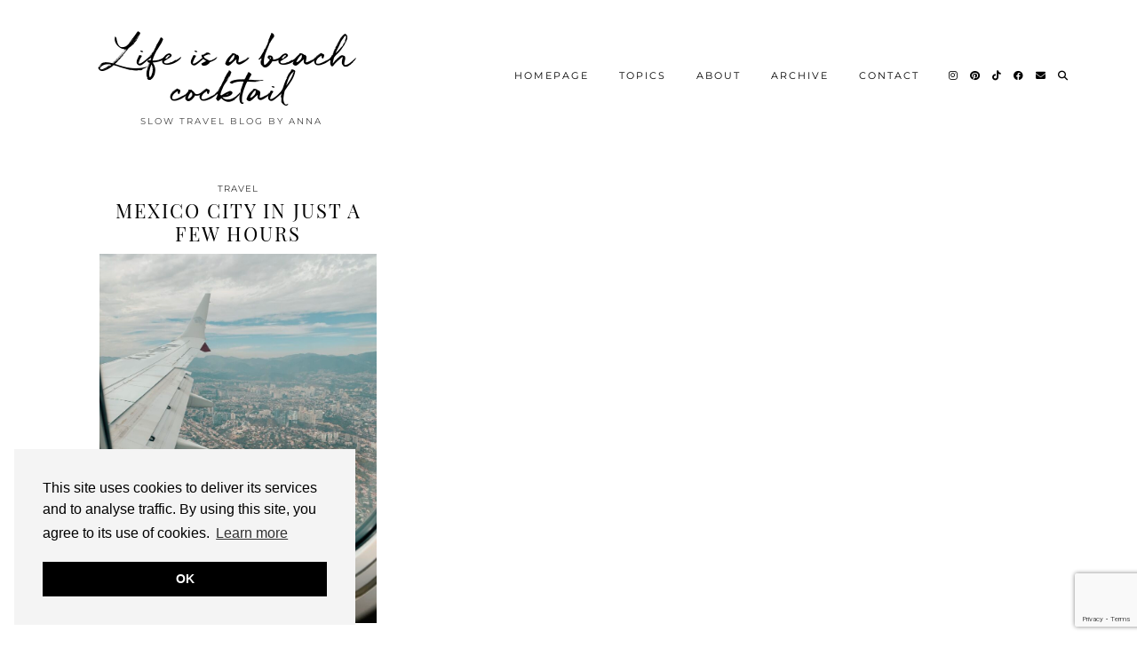

--- FILE ---
content_type: text/html; charset=UTF-8
request_url: https://lifeisabeachcocktail.com/tag/catedrala-metropolitana/
body_size: 14077
content:
<!DOCTYPE html>
<html lang="en-US">
<head>
	<meta charset="UTF-8">
	<meta name="viewport" content="width=device-width, initial-scale=1, maximum-scale=5">	<meta name='robots' content='index, follow, max-image-preview:large, max-snippet:-1, max-video-preview:-1' />
	<style>img:is([sizes="auto" i], [sizes^="auto," i]) { contain-intrinsic-size: 3000px 1500px }</style>
	
	<!-- This site is optimized with the Yoast SEO plugin v24.6 - https://yoast.com/wordpress/plugins/seo/ -->
	<title>catedrala metropolitana Archivy - Life is a beach cocktail</title>
	<link rel="canonical" href="https://lifeisabeachcocktail.com/tag/catedrala-metropolitana/" />
	<meta property="og:locale" content="en_US" />
	<meta property="og:type" content="article" />
	<meta property="og:title" content="catedrala metropolitana Archivy - Life is a beach cocktail" />
	<meta property="og:url" content="https://lifeisabeachcocktail.com/tag/catedrala-metropolitana/" />
	<meta property="og:site_name" content="Life is a beach cocktail" />
	<meta name="twitter:card" content="summary_large_image" />
	<script type="application/ld+json" class="yoast-schema-graph">{"@context":"https://schema.org","@graph":[{"@type":"CollectionPage","@id":"https://lifeisabeachcocktail.com/tag/catedrala-metropolitana/","url":"https://lifeisabeachcocktail.com/tag/catedrala-metropolitana/","name":"catedrala metropolitana Archivy - Life is a beach cocktail","isPartOf":{"@id":"http://lifeisabeachcocktail.com/#website"},"primaryImageOfPage":{"@id":"https://lifeisabeachcocktail.com/tag/catedrala-metropolitana/#primaryimage"},"image":{"@id":"https://lifeisabeachcocktail.com/tag/catedrala-metropolitana/#primaryimage"},"thumbnailUrl":"https://lifeisabeachcocktail.com/wp-content/uploads/2024/02/IMG_6631.jpg","breadcrumb":{"@id":"https://lifeisabeachcocktail.com/tag/catedrala-metropolitana/#breadcrumb"},"inLanguage":"en-US"},{"@type":"ImageObject","inLanguage":"en-US","@id":"https://lifeisabeachcocktail.com/tag/catedrala-metropolitana/#primaryimage","url":"https://lifeisabeachcocktail.com/wp-content/uploads/2024/02/IMG_6631.jpg","contentUrl":"https://lifeisabeachcocktail.com/wp-content/uploads/2024/02/IMG_6631.jpg","width":1920,"height":2560},{"@type":"BreadcrumbList","@id":"https://lifeisabeachcocktail.com/tag/catedrala-metropolitana/#breadcrumb","itemListElement":[{"@type":"ListItem","position":1,"name":"Domů","item":"http://lifeisabeachcocktail.com/"},{"@type":"ListItem","position":2,"name":"catedrala metropolitana"}]},{"@type":"WebSite","@id":"http://lifeisabeachcocktail.com/#website","url":"http://lifeisabeachcocktail.com/","name":"Life is a beach cocktail","description":"slow travel blog by Anna","potentialAction":[{"@type":"SearchAction","target":{"@type":"EntryPoint","urlTemplate":"http://lifeisabeachcocktail.com/?s={search_term_string}"},"query-input":{"@type":"PropertyValueSpecification","valueRequired":true,"valueName":"search_term_string"}}],"inLanguage":"en-US"}]}</script>
	<!-- / Yoast SEO plugin. -->


<link rel='dns-prefetch' href='//cdnjs.cloudflare.com' />
<link rel='dns-prefetch' href='//www.googletagmanager.com' />
<link rel='dns-prefetch' href='//pipdigz.co.uk' />
<link rel='dns-prefetch' href='//fonts.bunny.net' />
<link rel="alternate" type="application/rss+xml" title="Life is a beach cocktail &raquo; Feed" href="https://lifeisabeachcocktail.com/feed/" />
<link rel="alternate" type="application/rss+xml" title="Life is a beach cocktail &raquo; Comments Feed" href="https://lifeisabeachcocktail.com/comments/feed/" />
<link rel="alternate" type="application/rss+xml" title="Life is a beach cocktail &raquo; catedrala metropolitana Tag Feed" href="https://lifeisabeachcocktail.com/tag/catedrala-metropolitana/feed/" />
<link rel='stylesheet' id='wp-block-library-css' href='https://lifeisabeachcocktail.com/wp-includes/css/dist/block-library/style.min.css?ver=6.7.4' type='text/css' media='all' />
<style id='classic-theme-styles-inline-css' type='text/css'>
/*! This file is auto-generated */
.wp-block-button__link{color:#fff;background-color:#32373c;border-radius:9999px;box-shadow:none;text-decoration:none;padding:calc(.667em + 2px) calc(1.333em + 2px);font-size:1.125em}.wp-block-file__button{background:#32373c;color:#fff;text-decoration:none}
</style>
<style id='global-styles-inline-css' type='text/css'>
:root{--wp--preset--aspect-ratio--square: 1;--wp--preset--aspect-ratio--4-3: 4/3;--wp--preset--aspect-ratio--3-4: 3/4;--wp--preset--aspect-ratio--3-2: 3/2;--wp--preset--aspect-ratio--2-3: 2/3;--wp--preset--aspect-ratio--16-9: 16/9;--wp--preset--aspect-ratio--9-16: 9/16;--wp--preset--color--black: #000000;--wp--preset--color--cyan-bluish-gray: #abb8c3;--wp--preset--color--white: #ffffff;--wp--preset--color--pale-pink: #f78da7;--wp--preset--color--vivid-red: #cf2e2e;--wp--preset--color--luminous-vivid-orange: #ff6900;--wp--preset--color--luminous-vivid-amber: #fcb900;--wp--preset--color--light-green-cyan: #7bdcb5;--wp--preset--color--vivid-green-cyan: #00d084;--wp--preset--color--pale-cyan-blue: #8ed1fc;--wp--preset--color--vivid-cyan-blue: #0693e3;--wp--preset--color--vivid-purple: #9b51e0;--wp--preset--gradient--vivid-cyan-blue-to-vivid-purple: linear-gradient(135deg,rgba(6,147,227,1) 0%,rgb(155,81,224) 100%);--wp--preset--gradient--light-green-cyan-to-vivid-green-cyan: linear-gradient(135deg,rgb(122,220,180) 0%,rgb(0,208,130) 100%);--wp--preset--gradient--luminous-vivid-amber-to-luminous-vivid-orange: linear-gradient(135deg,rgba(252,185,0,1) 0%,rgba(255,105,0,1) 100%);--wp--preset--gradient--luminous-vivid-orange-to-vivid-red: linear-gradient(135deg,rgba(255,105,0,1) 0%,rgb(207,46,46) 100%);--wp--preset--gradient--very-light-gray-to-cyan-bluish-gray: linear-gradient(135deg,rgb(238,238,238) 0%,rgb(169,184,195) 100%);--wp--preset--gradient--cool-to-warm-spectrum: linear-gradient(135deg,rgb(74,234,220) 0%,rgb(151,120,209) 20%,rgb(207,42,186) 40%,rgb(238,44,130) 60%,rgb(251,105,98) 80%,rgb(254,248,76) 100%);--wp--preset--gradient--blush-light-purple: linear-gradient(135deg,rgb(255,206,236) 0%,rgb(152,150,240) 100%);--wp--preset--gradient--blush-bordeaux: linear-gradient(135deg,rgb(254,205,165) 0%,rgb(254,45,45) 50%,rgb(107,0,62) 100%);--wp--preset--gradient--luminous-dusk: linear-gradient(135deg,rgb(255,203,112) 0%,rgb(199,81,192) 50%,rgb(65,88,208) 100%);--wp--preset--gradient--pale-ocean: linear-gradient(135deg,rgb(255,245,203) 0%,rgb(182,227,212) 50%,rgb(51,167,181) 100%);--wp--preset--gradient--electric-grass: linear-gradient(135deg,rgb(202,248,128) 0%,rgb(113,206,126) 100%);--wp--preset--gradient--midnight: linear-gradient(135deg,rgb(2,3,129) 0%,rgb(40,116,252) 100%);--wp--preset--font-size--small: 13px;--wp--preset--font-size--medium: 20px;--wp--preset--font-size--large: 36px;--wp--preset--font-size--x-large: 42px;--wp--preset--spacing--20: 0.44rem;--wp--preset--spacing--30: 0.67rem;--wp--preset--spacing--40: 1rem;--wp--preset--spacing--50: 1.5rem;--wp--preset--spacing--60: 2.25rem;--wp--preset--spacing--70: 3.38rem;--wp--preset--spacing--80: 5.06rem;--wp--preset--shadow--natural: 6px 6px 9px rgba(0, 0, 0, 0.2);--wp--preset--shadow--deep: 12px 12px 50px rgba(0, 0, 0, 0.4);--wp--preset--shadow--sharp: 6px 6px 0px rgba(0, 0, 0, 0.2);--wp--preset--shadow--outlined: 6px 6px 0px -3px rgba(255, 255, 255, 1), 6px 6px rgba(0, 0, 0, 1);--wp--preset--shadow--crisp: 6px 6px 0px rgba(0, 0, 0, 1);}:where(.is-layout-flex){gap: 0.5em;}:where(.is-layout-grid){gap: 0.5em;}body .is-layout-flex{display: flex;}.is-layout-flex{flex-wrap: wrap;align-items: center;}.is-layout-flex > :is(*, div){margin: 0;}body .is-layout-grid{display: grid;}.is-layout-grid > :is(*, div){margin: 0;}:where(.wp-block-columns.is-layout-flex){gap: 2em;}:where(.wp-block-columns.is-layout-grid){gap: 2em;}:where(.wp-block-post-template.is-layout-flex){gap: 1.25em;}:where(.wp-block-post-template.is-layout-grid){gap: 1.25em;}.has-black-color{color: var(--wp--preset--color--black) !important;}.has-cyan-bluish-gray-color{color: var(--wp--preset--color--cyan-bluish-gray) !important;}.has-white-color{color: var(--wp--preset--color--white) !important;}.has-pale-pink-color{color: var(--wp--preset--color--pale-pink) !important;}.has-vivid-red-color{color: var(--wp--preset--color--vivid-red) !important;}.has-luminous-vivid-orange-color{color: var(--wp--preset--color--luminous-vivid-orange) !important;}.has-luminous-vivid-amber-color{color: var(--wp--preset--color--luminous-vivid-amber) !important;}.has-light-green-cyan-color{color: var(--wp--preset--color--light-green-cyan) !important;}.has-vivid-green-cyan-color{color: var(--wp--preset--color--vivid-green-cyan) !important;}.has-pale-cyan-blue-color{color: var(--wp--preset--color--pale-cyan-blue) !important;}.has-vivid-cyan-blue-color{color: var(--wp--preset--color--vivid-cyan-blue) !important;}.has-vivid-purple-color{color: var(--wp--preset--color--vivid-purple) !important;}.has-black-background-color{background-color: var(--wp--preset--color--black) !important;}.has-cyan-bluish-gray-background-color{background-color: var(--wp--preset--color--cyan-bluish-gray) !important;}.has-white-background-color{background-color: var(--wp--preset--color--white) !important;}.has-pale-pink-background-color{background-color: var(--wp--preset--color--pale-pink) !important;}.has-vivid-red-background-color{background-color: var(--wp--preset--color--vivid-red) !important;}.has-luminous-vivid-orange-background-color{background-color: var(--wp--preset--color--luminous-vivid-orange) !important;}.has-luminous-vivid-amber-background-color{background-color: var(--wp--preset--color--luminous-vivid-amber) !important;}.has-light-green-cyan-background-color{background-color: var(--wp--preset--color--light-green-cyan) !important;}.has-vivid-green-cyan-background-color{background-color: var(--wp--preset--color--vivid-green-cyan) !important;}.has-pale-cyan-blue-background-color{background-color: var(--wp--preset--color--pale-cyan-blue) !important;}.has-vivid-cyan-blue-background-color{background-color: var(--wp--preset--color--vivid-cyan-blue) !important;}.has-vivid-purple-background-color{background-color: var(--wp--preset--color--vivid-purple) !important;}.has-black-border-color{border-color: var(--wp--preset--color--black) !important;}.has-cyan-bluish-gray-border-color{border-color: var(--wp--preset--color--cyan-bluish-gray) !important;}.has-white-border-color{border-color: var(--wp--preset--color--white) !important;}.has-pale-pink-border-color{border-color: var(--wp--preset--color--pale-pink) !important;}.has-vivid-red-border-color{border-color: var(--wp--preset--color--vivid-red) !important;}.has-luminous-vivid-orange-border-color{border-color: var(--wp--preset--color--luminous-vivid-orange) !important;}.has-luminous-vivid-amber-border-color{border-color: var(--wp--preset--color--luminous-vivid-amber) !important;}.has-light-green-cyan-border-color{border-color: var(--wp--preset--color--light-green-cyan) !important;}.has-vivid-green-cyan-border-color{border-color: var(--wp--preset--color--vivid-green-cyan) !important;}.has-pale-cyan-blue-border-color{border-color: var(--wp--preset--color--pale-cyan-blue) !important;}.has-vivid-cyan-blue-border-color{border-color: var(--wp--preset--color--vivid-cyan-blue) !important;}.has-vivid-purple-border-color{border-color: var(--wp--preset--color--vivid-purple) !important;}.has-vivid-cyan-blue-to-vivid-purple-gradient-background{background: var(--wp--preset--gradient--vivid-cyan-blue-to-vivid-purple) !important;}.has-light-green-cyan-to-vivid-green-cyan-gradient-background{background: var(--wp--preset--gradient--light-green-cyan-to-vivid-green-cyan) !important;}.has-luminous-vivid-amber-to-luminous-vivid-orange-gradient-background{background: var(--wp--preset--gradient--luminous-vivid-amber-to-luminous-vivid-orange) !important;}.has-luminous-vivid-orange-to-vivid-red-gradient-background{background: var(--wp--preset--gradient--luminous-vivid-orange-to-vivid-red) !important;}.has-very-light-gray-to-cyan-bluish-gray-gradient-background{background: var(--wp--preset--gradient--very-light-gray-to-cyan-bluish-gray) !important;}.has-cool-to-warm-spectrum-gradient-background{background: var(--wp--preset--gradient--cool-to-warm-spectrum) !important;}.has-blush-light-purple-gradient-background{background: var(--wp--preset--gradient--blush-light-purple) !important;}.has-blush-bordeaux-gradient-background{background: var(--wp--preset--gradient--blush-bordeaux) !important;}.has-luminous-dusk-gradient-background{background: var(--wp--preset--gradient--luminous-dusk) !important;}.has-pale-ocean-gradient-background{background: var(--wp--preset--gradient--pale-ocean) !important;}.has-electric-grass-gradient-background{background: var(--wp--preset--gradient--electric-grass) !important;}.has-midnight-gradient-background{background: var(--wp--preset--gradient--midnight) !important;}.has-small-font-size{font-size: var(--wp--preset--font-size--small) !important;}.has-medium-font-size{font-size: var(--wp--preset--font-size--medium) !important;}.has-large-font-size{font-size: var(--wp--preset--font-size--large) !important;}.has-x-large-font-size{font-size: var(--wp--preset--font-size--x-large) !important;}
:where(.wp-block-post-template.is-layout-flex){gap: 1.25em;}:where(.wp-block-post-template.is-layout-grid){gap: 1.25em;}
:where(.wp-block-columns.is-layout-flex){gap: 2em;}:where(.wp-block-columns.is-layout-grid){gap: 2em;}
:root :where(.wp-block-pullquote){font-size: 1.5em;line-height: 1.6;}
</style>
<link rel='stylesheet' id='simply-gallery-block-frontend-css' href='https://lifeisabeachcocktail.com/wp-content/plugins/simply-gallery-block/blocks/pgc_sgb.min.style.css?ver=3.2.5' type='text/css' media='all' />
<link rel='stylesheet' id='pgc-simply-gallery-plugin-lightbox-style-css' href='https://lifeisabeachcocktail.com/wp-content/plugins/simply-gallery-block/plugins/pgc_sgb_lightbox.min.style.css?ver=3.2.5' type='text/css' media='all' />
<link rel='stylesheet' id='contact-form-7-css' href='https://lifeisabeachcocktail.com/wp-content/plugins/contact-form-7/includes/css/styles.css?ver=6.0.4' type='text/css' media='all' />
<link rel='stylesheet' id='plyr-css-css' href='https://lifeisabeachcocktail.com/wp-content/plugins/easy-video-player/lib/plyr.css?ver=6.7.4' type='text/css' media='all' />
<link rel='stylesheet' id='p3-core-responsive-css' href='https://pipdigz.co.uk/p3/css/core_resp.css' type='text/css' media='all' />
<link rel='stylesheet' id='pipdig-fonts-css' href='https://fonts.bunny.net/css?family=Playfair+Display+SC|Montserrat' type='text/css' media='all' />
<link rel='stylesheet' id='pipdig-style-css' href='https://lifeisabeachcocktail.com/wp-content/themes/pipdig-maryline/style.css?ver=1739005848' type='text/css' media='all' />
<link rel='stylesheet' id='pipdig-responsive-css' href='https://lifeisabeachcocktail.com/wp-content/themes/pipdig-maryline/css/responsive.css?ver=1739005848' type='text/css' media='all' />
<style id='akismet-widget-style-inline-css' type='text/css'>

			.a-stats {
				--akismet-color-mid-green: #357b49;
				--akismet-color-white: #fff;
				--akismet-color-light-grey: #f6f7f7;

				max-width: 350px;
				width: auto;
			}

			.a-stats * {
				all: unset;
				box-sizing: border-box;
			}

			.a-stats strong {
				font-weight: 600;
			}

			.a-stats a.a-stats__link,
			.a-stats a.a-stats__link:visited,
			.a-stats a.a-stats__link:active {
				background: var(--akismet-color-mid-green);
				border: none;
				box-shadow: none;
				border-radius: 8px;
				color: var(--akismet-color-white);
				cursor: pointer;
				display: block;
				font-family: -apple-system, BlinkMacSystemFont, 'Segoe UI', 'Roboto', 'Oxygen-Sans', 'Ubuntu', 'Cantarell', 'Helvetica Neue', sans-serif;
				font-weight: 500;
				padding: 12px;
				text-align: center;
				text-decoration: none;
				transition: all 0.2s ease;
			}

			/* Extra specificity to deal with TwentyTwentyOne focus style */
			.widget .a-stats a.a-stats__link:focus {
				background: var(--akismet-color-mid-green);
				color: var(--akismet-color-white);
				text-decoration: none;
			}

			.a-stats a.a-stats__link:hover {
				filter: brightness(110%);
				box-shadow: 0 4px 12px rgba(0, 0, 0, 0.06), 0 0 2px rgba(0, 0, 0, 0.16);
			}

			.a-stats .count {
				color: var(--akismet-color-white);
				display: block;
				font-size: 1.5em;
				line-height: 1.4;
				padding: 0 13px;
				white-space: nowrap;
			}
		
</style>
<script type="text/javascript" id="plyr-js-js-extra">
/* <![CDATA[ */
var easy_video_player = {"plyr_iconUrl":"https:\/\/lifeisabeachcocktail.com\/wp-content\/plugins\/easy-video-player\/lib\/plyr.svg","plyr_blankVideo":"https:\/\/lifeisabeachcocktail.com\/wp-content\/plugins\/easy-video-player\/lib\/blank.mp4"};
/* ]]> */
</script>
<script type="text/javascript" src="https://lifeisabeachcocktail.com/wp-content/plugins/easy-video-player/lib/plyr.js?ver=6.7.4" id="plyr-js-js"></script>
<script type="text/javascript" src="https://lifeisabeachcocktail.com/wp-includes/js/jquery/jquery.min.js?ver=3.7.1" id="jquery-core-js"></script>
<script type="text/javascript" src="https://lifeisabeachcocktail.com/wp-includes/js/jquery/jquery-migrate.min.js?ver=3.4.1" id="jquery-migrate-js"></script>
<script type="text/javascript" src="https://cdnjs.cloudflare.com/ajax/libs/ammaps/3.13.0/ammap.js" id="ammap-js"></script>
<script type="text/javascript" src="https://cdnjs.cloudflare.com/ajax/libs/ammaps/3.13.0/maps/js/continentsLow.js" id="continentsLow-js"></script>

<!-- Google tag (gtag.js) snippet added by Site Kit -->

<!-- Google Analytics snippet added by Site Kit -->
<script type="text/javascript" src="https://www.googletagmanager.com/gtag/js?id=GT-WR4Z32Q" id="google_gtagjs-js" async></script>
<script type="text/javascript" id="google_gtagjs-js-after">
/* <![CDATA[ */
window.dataLayer = window.dataLayer || [];function gtag(){dataLayer.push(arguments);}
gtag("set","linker",{"domains":["lifeisabeachcocktail.com"]});
gtag("js", new Date());
gtag("set", "developer_id.dZTNiMT", true);
gtag("config", "GT-WR4Z32Q");
/* ]]> */
</script>

<!-- End Google tag (gtag.js) snippet added by Site Kit -->
<link rel="https://api.w.org/" href="https://lifeisabeachcocktail.com/wp-json/" /><link rel="alternate" title="JSON" type="application/json" href="https://lifeisabeachcocktail.com/wp-json/wp/v2/tags/3144" /><link rel="EditURI" type="application/rsd+xml" title="RSD" href="https://lifeisabeachcocktail.com/xmlrpc.php?rsd" />
<meta name="generator" content="WordPress 6.7.4" />
<noscript><style>.simply-gallery-amp{ display: block !important; }</style></noscript><noscript><style>.sgb-preloader{ display: none !important; }</style></noscript><meta name="generator" content="Site Kit by Google 1.147.0" />		<!--noptimize-->
		<style>
		.p3_instagram_post{width:12.5%}
				@media only screen and (max-width: 719px) {
			.p3_instagram_post {
				width: 25%;
			}
		}
				</style>
		<!--/noptimize-->
		<!--noptimize--> <!-- Cust --> <style>.more-link, .read-more, #pipdig_masonry_container .read-more, .btn, button, input[type="button"], input[type="reset"], input[type="submit"], .more-link:hover, .read-more:hover, #pipdig_masonry_container .read-more:hover, .btn:hover, button:hover, input[type="button"]:hover, input[type="reset"]:hover, input[type="submit"]:hover {background:;border:0}.more-link, .read-more, #pipdig_masonry_container .read-more, .btn, button, input[type="button"], input[type="reset"], input[type="submit"], .more-link:hover, .read-more:hover, #pipdig_masonry_container .read-more:hover, .btn:hover, button:hover, input[type="button"]:hover, input[type="reset"]:hover, input[type="submit"]:hover {color:}</style> <!-- /Cust --> <!--/noptimize--><link rel="icon" href="https://lifeisabeachcocktail.com/wp-content/uploads/2020/05/cropped-23124650-DA68-4FE3-8687-E0C737E920AE-32x32.jpeg" sizes="32x32" />
<link rel="icon" href="https://lifeisabeachcocktail.com/wp-content/uploads/2020/05/cropped-23124650-DA68-4FE3-8687-E0C737E920AE-192x192.jpeg" sizes="192x192" />
<link rel="apple-touch-icon" href="https://lifeisabeachcocktail.com/wp-content/uploads/2020/05/cropped-23124650-DA68-4FE3-8687-E0C737E920AE-180x180.jpeg" />
<meta name="msapplication-TileImage" content="https://lifeisabeachcocktail.com/wp-content/uploads/2020/05/cropped-23124650-DA68-4FE3-8687-E0C737E920AE-270x270.jpeg" />
	</head>

<body class="archive tag tag-catedrala-metropolitana tag-3144">
	
		
		
		<header class="site-header nopin">
						<div class="clearfix container">
				<div class="row">
					<div class="col-xs-12 col-sm-4 site-branding">
													<div class="site-title">
								<a href="https://lifeisabeachcocktail.com/" title="Life is a beach cocktail" rel="home">
									Life is a beach cocktail								</a>
							</div>
																			<div class="site-description">slow travel blog by Anna</div>
											</div>
					<div class="col-xs-8 header_section_bottom_right">
						<nav id="main_menu_under_header" class="site-menu">
							<div class="menu-bar"><ul id="menu-menu" class="menu"><li id="menu-item-7" class="menu-item menu-item-type-custom menu-item-object-custom menu-item-home menu-item-7"><a href="http://lifeisabeachcocktail.com">Homepage</a></li>
<li id="menu-item-176" class="menu-item menu-item-type-taxonomy menu-item-object-category menu-item-has-children menu-item-176"><a href="https://lifeisabeachcocktail.com/category/temata/">Topics</a>
<ul class="sub-menu">
	<li id="menu-item-8" class="menu-item menu-item-type-taxonomy menu-item-object-category menu-item-8"><a href="https://lifeisabeachcocktail.com/category/fashion/">Fashion</a></li>
	<li id="menu-item-9" class="menu-item menu-item-type-taxonomy menu-item-object-category menu-item-9"><a href="https://lifeisabeachcocktail.com/category/lifestyle/">Lifestyle</a></li>
	<li id="menu-item-10" class="menu-item menu-item-type-taxonomy menu-item-object-category menu-item-10"><a href="https://lifeisabeachcocktail.com/category/health/">Health</a></li>
	<li id="menu-item-4069" class="menu-item menu-item-type-taxonomy menu-item-object-category menu-item-4069"><a href="https://lifeisabeachcocktail.com/category/my-cookbook/">My cookbook</a></li>
	<li id="menu-item-175" class="menu-item menu-item-type-taxonomy menu-item-object-category menu-item-175"><a href="https://lifeisabeachcocktail.com/category/travel/">Travel</a></li>
</ul>
</li>
<li id="menu-item-13" class="menu-item menu-item-type-post_type menu-item-object-page menu-item-has-children menu-item-13"><a href="https://lifeisabeachcocktail.com/about/">About</a>
<ul class="sub-menu">
	<li id="menu-item-7164" class="menu-item menu-item-type-post_type menu-item-object-page menu-item-7164"><a href="https://lifeisabeachcocktail.com/about/">About</a></li>
	<li id="menu-item-8258" class="menu-item menu-item-type-custom menu-item-object-custom menu-item-8258"><a href="https://studioluz.art/">My Creative Studio</a></li>
	<li id="menu-item-6524" class="menu-item menu-item-type-post_type menu-item-object-page menu-item-6524"><a href="https://lifeisabeachcocktail.com/mentions/">Mentions</a></li>
</ul>
</li>
<li id="menu-item-173" class="menu-item menu-item-type-post_type menu-item-object-page menu-item-173"><a href="https://lifeisabeachcocktail.com/archive/">Archive</a></li>
<li id="menu-item-740" class="menu-item menu-item-type-post_type menu-item-object-page menu-item-has-children menu-item-740"><a href="https://lifeisabeachcocktail.com/contact/">Contact</a>
<ul class="sub-menu">
	<li id="menu-item-771" class="menu-item menu-item-type-post_type menu-item-object-page menu-item-privacy-policy menu-item-771"><a rel="privacy-policy" href="https://lifeisabeachcocktail.com/ochrana-osobnich-udaju/">Privacy Policy</a></li>
</ul>
</li>
<li class="socialz top-socialz"><a href="https://www.instagram.com/lifeisabeachcocktail/" target="_blank" rel="nofollow noopener" aria-label="Instagram" title="Instagram"><i class="pipdigicons pipdigicons_fab pipdigicons-instagram"></i></a><a href="https://www.pinterest.es/lifeisabeachcocktail/" target="_blank" rel="nofollow noopener" aria-label="Pinterest" title="Pinterest"><i class="pipdigicons pipdigicons_fab pipdigicons-pinterest"></i></a><a href="https://www.tiktok.com/@lifeisabeachcocktail" target="_blank" rel="nofollow noopener" aria-label="TikTok" title="TikTok"><i class="pipdigicons pipdigicons_fab pipdigicons-tiktok"></i></a><a href="https://www.facebook.com/lifeisabeachcocktail/" target="_blank" rel="nofollow noopener" aria-label="Facebook" title="Facebook"><i class="pipdigicons pipdigicons_fab pipdigicons-facebook"></i></a><a href="mailto:ann@lifeisabeachcocktail.com" target="_blank" rel="nofollow noopener" aria-label="Email" title="Email"><i class="pipdigicons pipdigicons-envelope"></i></a><a id="p3_search_btn" class="toggle-search" aria-label="Search" title="Search"><i class="pipdigicons pipdigicons-search"></i></a></li><li class="pipdig_navbar_search"><form role="search" method="get" class="search-form" action="https://lifeisabeachcocktail.com/">
	<div class="form-group">
		<input type="search" class="form-control" placeholder="Type some keywords..." value="" name="s" autocomplete="off" minlength="2" required>
	</div>
</form></li></ul></div>						</nav><!-- .site-menu -->
											</div>
				</div>
			</div>
		</header><!-- .site-header -->
		
		<div class="site-main">
		
		
	
	
		
				
					<div id="header_widget_section" class="clearfix container textalign-center">
				<div class="col-xs-12">
					<div id="custom_html-2" class="widget_text widget widget_custom_html"><div class="textwidget custom-html-widget"><!-- Global site tag (gtag.js) - Google Analytics -->
<script async src="https://www.googletagmanager.com/gtag/js?id=UA-108179095-1"></script>
<script>
  window.dataLayer = window.dataLayer || [];
  function gtag(){dataLayer.push(arguments);}
  gtag('js', new Date());

  gtag('config', 'UA-108179095-1');
</script></div></div><div id="custom_html-3" class="widget_text widget widget_custom_html"><div class="textwidget custom-html-widget"><script id="mcjs">!function(c,h,i,m,p){m=c.createElement(h),p=c.getElementsByTagName(h)[0],m.async=1,m.src=i,p.parentNode.insertBefore(m,p)}(document,"script","https://chimpstatic.com/mcjs-connected/js/users/a41d1601332b28a12c0c7432b/359fcd92c34ba544709efbbe5.js");</script></div></div><div id="custom_html-4" class="widget_text widget widget_custom_html"><div class="textwidget custom-html-widget"><script type="text/javascript">
    window.smartlook||(function(d) {
    var o=smartlook=function(){ o.api.push(arguments)},h=d.getElementsByTagName('head')[0];
    var c=d.createElement('script');o.api=new Array();c.async=true;c.type='text/javascript';
    c.charset='utf-8';c.src='https://rec.smartlook.com/recorder.js';h.appendChild(c);
    })(document);
    smartlook('init', 'dd89ad18985d28e1c5f05ece4639d1b87aab71ef');
</script></div></div><div id="custom_html-7" class="widget_text widget widget_custom_html"><div class="textwidget custom-html-widget"><meta name="p:domain_verify" content="39a7a409ef73d7934bfbb4d77a989738"/></div></div>				</div>
			</div>
				
				
		<div class="clearfix container">

						
			
	<div class="row">
	
			
		<div id="content" class="col-xs-12 content-area">
		
				
				
		
				
			<div id="pipdig_masonry_container" class="">
<div class="pipdig_masonry_post grid-item">

	<!--<div class="pipdig_masonry_post_border"></div>-->

	<div class="pipdig_meta pipdig_masonry_post_category">Travel</div>
	
	<h2 class="title pipdig_masonry_post_title"><a href="https://lifeisabeachcocktail.com/mexico-city-in-just-a-few-hours/">Mexico City in Just a Few Hours</a></h2>	
		
	<a href="https://lifeisabeachcocktail.com/mexico-city-in-just-a-few-hours/"><img src="https://lifeisabeachcocktail.com/wp-content/uploads/2024/02/IMG_6631-800x1067.jpg" alt="Mexico City in Just a Few Hours" /></a>
	
	<p>This unique metropolis, nestled two thousand meters above sea level and boasting a population equivalent to that of two Czech Republics combined, has been on my travel radar for quite some time… One of the&hellip;</p>
	
	<a href="https://lifeisabeachcocktail.com/mexico-city-in-just-a-few-hours/" class="read-more">View Post</a>
	
</div>

</div>			
			<div class="clearfix"></div>
			
		
		</div><!-- .content-area -->

				
		
	</div>

		</div>
	</div><!-- .site-main -->
		
	
	<div class="hide-back-to-top"><div id="back-top"><a href="#top"><i class="pipdigicons pipdigicons-chevron-up"></i></a></div></div>
	
	<div id="p3_sticky_stop"></div>

		
	
<div class="site-extra" role="complementary">
	<div class="clearfix container">
		<div class="row">
						<div id="widget-area-2" class="col-sm-3 widget-area">
				<div id="mc4wp_form_widget-2" class="widget widget_mc4wp_form_widget"><h3 class="widget-title"><span>Newsletter</span></h3><script>(function() {
	window.mc4wp = window.mc4wp || {
		listeners: [],
		forms: {
			on: function(evt, cb) {
				window.mc4wp.listeners.push(
					{
						event   : evt,
						callback: cb
					}
				);
			}
		}
	}
})();
</script><!-- Mailchimp for WordPress v4.10.2 - https://wordpress.org/plugins/mailchimp-for-wp/ --><form id="mc4wp-form-1" class="mc4wp-form mc4wp-form-6492" method="post" data-id="6492" data-name="Newsletter" ><div class="mc4wp-form-fields"><p><center>
	<label>Travel and be inspired:
		<input type="email" name="EMAIL" placeholder="Your email address" required />
</label>
</p>
<p>
    <label>
       <label>
    <input name="AGREE_TO_TERMS" type="checkbox" value="1" required=""> <a href="http://lifeisabeachcocktail.com/ochrana-osobnich-udaju/" target="_blank">I Agree to Privacy Policy</a>
</label>

    </label>
</p>

<p>
	<input type="submit" value="Sign up" /></center>
</p></div><label style="display: none !important;">Leave this field empty if you're human: <input type="text" name="_mc4wp_honeypot" value="" tabindex="-1" autocomplete="off" /></label><input type="hidden" name="_mc4wp_timestamp" value="1768801006" /><input type="hidden" name="_mc4wp_form_id" value="6492" /><input type="hidden" name="_mc4wp_form_element_id" value="mc4wp-form-1" /><div class="mc4wp-response"></div></form><!-- / Mailchimp for WordPress Plugin --></div>			<!-- #widget-area-2 --></div>
			
						<div id="widget-area-3" class="col-sm-3 widget-area">
				<div id="pipdig_widget_social_icons-4" class="widget pipdig_widget_social_icons"><h3 class="widget-title"><span>Let’s connect:</span></h3><div class="socialz pipdig_socialz_2"><a href="https://instagram.com/lifeisabeachcocktail" target="_blank" rel="nofollow noopener" aria-label="instagram" title="instagram" class="pipdig_socialz_widget_instagram"><i class="pipdigicons pipdigicons_fab pipdigicons-instagram" aria-hidden="true"></i><br /><span>Instagram</span></a><a href="https://www.facebook.com/lifeisabeachcocktail" target="_blank" rel="nofollow noopener" aria-label="facebook" title="facebook" class="pipdig_socialz_widget_facebook"><i class="pipdigicons pipdigicons_fab pipdigicons-facebook" aria-hidden="true"></i><br /><span>Facebook</span></a><a href="mailto:ann@lifeisabeachcocktail.com" class="pipdig_socialz_widget_email"><i class="pipdigicons pipdigicons-envelope" aria-hidden="true" class="pipdig_socialz_widget_email"></i><br /><span>Email</span></a></div></div>			<!-- #widget-area-3 --></div>
			
						<div id="widget-area-4" class="col-sm-3 widget-area">
				<div id="pipdig_widget_popular_posts-5" class="widget pipdig_widget_popular_posts"><h3 class="widget-title"><span>Popular</span></h3>
	<ul id="p3_pop_widget_214735907" class="p3_popular_posts_widget nopin">
	
		
		
			</ul>
	
	</div>			<!-- #widget-area-4 --></div>
			
						<div id="widget-area-5" class="col-sm-3 widget-area">
				<div id="pipdig_widget_clw-7" class="widget pipdig_widget_clw"><h3 class="widget-title"><span>Current Location</span></h3>
				<!--noptimize-->
				<script>
					var map;

					AmCharts.ready(function() {
						var map;
						var targetSVG = "M9,0C4.029,0,0,4.029,0,9s4.029,9,9,9s9-4.029,9-9S13.971,0,9,0z M9,15.93 c-3.83,0-6.93-3.1-6.93-6.93S5.17,2.07,9,2.07s6.93,3.1,6.93,6.93S12.83,15.93,9,15.93 M12.5,9c0,1.933-1.567,3.5-3.5,3.5S5.5,10.933,5.5,9S7.067,5.5,9,5.5 S12.5,7.067,12.5,9z";
						
						map = new AmCharts.AmMap();
						map.tapToActivate = false;
						map.handDrawn = false;
						map.fontFamily = "Georgia";
						map.fontSize = 12;
						map.useObjectColorForBalloon = false;
						map.dragMap = false;
						map.color = "#ffffff";

						map.areasSettings = {
							autoZoom: false,
							rollOverOutlineColor: "#ffffff",
							selectedColor: "#dddddd",
							rollOverColor: "#dddddd",
							outlineAlpha: 1,
							outlineColor: "#ffffff",
							outlineThickness: 2,
							color: "#dddddd",
							balloonText: false,
						};

						map.dataProvider = {
							mapVar: AmCharts.maps.continentsLow,
								areas: [{
									"id": "africa", url: "",
								}, {
									"id": "asia", url: "",
								}, {
									"id": "australia", url: "",
								}, {
									"id": "europe", url: "",
								}, {
									"id": "north_america", url: "",
								}, {
									"id": "south_america", url: "",
								}],
								images: [
									{svgPath:targetSVG, color: "#000000", scale:.6, title:"Morocco", latitude:33.573109, longitude:-7.589843, url: "",},
								]

							};
							var zoomControl = map.zoomControl;
							zoomControl.panControlEnabled = false;
							zoomControl.zoomControlEnabled = false;
							zoomControl.mouseEnabled = false;

							map.write("map_id_397007429");

						});
					</script>
					<div id="map_id_397007429" style="max-width: 300px; width: 100%; height: 170px; margin: 0 auto;"></div>
					<p>Morocco</p>
					<style scoped>#map_id_397007429 a{display:none!important}</style>
					<!--/noptimize-->
					</div>			<!-- #widget-area-5 --></div>
					</div>
	</div>
<!-- .site-extra --></div>	
		
		
			<div class="clearfix"></div>
		<div id="p3_instagram_footer">
													<a href="https://www.instagram.com/p/DTnsgd7jVNP/" id="p3_instagram_post_0" class="p3_instagram_post pipdig_lazy" data-src="https://scontent-prg1-1.cdninstagram.com/v/t51.82787-15/618179731_18559968904029516_2020505999354831781_n.jpg?stp=dst-jpg_e35_tt6&_nc_cat=101&ccb=7-5&_nc_sid=18de74&efg=eyJlZmdfdGFnIjoiQ0FST1VTRUxfSVRFTS5iZXN0X2ltYWdlX3VybGdlbi5DMyJ9&_nc_ohc=1se96v42Uf8Q7kNvwG4u_c5&_nc_oc=AdnNKQk08Tt1DUjrrinoBdckLCtSPJOekZQXHMSgpYDReoi--_dGGxfmsUNCocpz6Jc&_nc_zt=23&_nc_ht=scontent-prg1-1.cdninstagram.com&edm=AM6HXa8EAAAA&_nc_gid=62QslI82Oyqm9kIIcdmJ_Q&oh=00_AfpwBH2FohLJJWMNLqmTT-FzqB0WBb0z4NvN-HL6uQF77A&oe=6973ABE1" rel="nofollow noopener" target="_blank" aria-label="Instagram">
					<img src="[data-uri]" class="p3_instagram_square" alt=""/>
					<div class="p3_instagram_post_overlay">
													<span class="p3_instagram_likes"><i class="pipdigicons pipdigicons-comment"></i> 10 &nbsp;
							<i class="pipdigicons pipdigicons-heart"></i> 40</span>
											</div>
				</a>
							<a href="https://www.instagram.com/p/DS9vAN9DfLW/" id="p3_instagram_post_1" class="p3_instagram_post pipdig_lazy" data-src="https://scontent-prg1-1.cdninstagram.com/v/t51.82787-15/609618276_18557034550029516_1223476118236020562_n.jpg?stp=dst-jpg_e35_tt6&_nc_cat=104&ccb=7-5&_nc_sid=18de74&efg=eyJlZmdfdGFnIjoiQ0FST1VTRUxfSVRFTS5iZXN0X2ltYWdlX3VybGdlbi5DMyJ9&_nc_ohc=yPgp7xfRiHkQ7kNvwEHzDsK&_nc_oc=AdlRHxFHXJq2z0PMtxv7iYDoYpME5hhlcNM8CGI3WHskuaO0BfzTr12z9AAv7FGd_wU&_nc_zt=23&_nc_ht=scontent-prg1-1.cdninstagram.com&edm=AM6HXa8EAAAA&_nc_gid=62QslI82Oyqm9kIIcdmJ_Q&oh=00_AfpqQ8GT5QKvcMpmlC5w_tZ3Y7oVIWED6y-JYeevMZEtLw&oe=69739E98" rel="nofollow noopener" target="_blank" aria-label="Instagram">
					<img src="[data-uri]" class="p3_instagram_square" alt=""/>
					<div class="p3_instagram_post_overlay">
													<span class="p3_instagram_likes"><i class="pipdigicons pipdigicons-comment"></i> 15 &nbsp;
							<i class="pipdigicons pipdigicons-heart"></i> 74</span>
											</div>
				</a>
							<a href="https://www.instagram.com/p/DSpU_v5DSbW/" id="p3_instagram_post_2" class="p3_instagram_post pipdig_lazy" data-src="https://scontent-prg1-1.cdninstagram.com/v/t51.82787-15/606391008_18555503857029516_3858469760576574252_n.jpg?stp=dst-jpg_e35_tt6&_nc_cat=107&ccb=7-5&_nc_sid=18de74&efg=eyJlZmdfdGFnIjoiRkVFRC5iZXN0X2ltYWdlX3VybGdlbi5DMyJ9&_nc_ohc=NcPdD8vITpUQ7kNvwEI3Lgx&_nc_oc=Adml1ULgxVbsVPsTsaZID2Hf6Yl2j4hg9_RtzR9r390qedNorRIKanUBnnXThMIxJzE&_nc_zt=23&_nc_ht=scontent-prg1-1.cdninstagram.com&edm=AM6HXa8EAAAA&_nc_gid=62QslI82Oyqm9kIIcdmJ_Q&oh=00_Afr4lBi4OSq-HBYvd5zKEiWSl5amPHJxOw_61W7zkOwcdQ&oe=6973AA97" rel="nofollow noopener" target="_blank" aria-label="Instagram">
					<img src="[data-uri]" class="p3_instagram_square" alt=""/>
					<div class="p3_instagram_post_overlay">
													<span class="p3_instagram_likes"><i class="pipdigicons pipdigicons-comment"></i> 7 &nbsp;
							<i class="pipdigicons pipdigicons-heart"></i> 43</span>
											</div>
				</a>
							<a href="https://www.instagram.com/p/DRIEg-ZDZQe/" id="p3_instagram_post_3" class="p3_instagram_post pipdig_lazy" data-src="https://scontent-prg1-1.cdninstagram.com/v/t51.82787-15/581340440_18548953009029516_288414523085667686_n.jpg?stp=dst-jpg_e35_tt6&_nc_cat=104&ccb=7-5&_nc_sid=18de74&efg=eyJlZmdfdGFnIjoiQ0FST1VTRUxfSVRFTS5iZXN0X2ltYWdlX3VybGdlbi5DMyJ9&_nc_ohc=3yV6teCcuAMQ7kNvwFT8s0d&_nc_oc=AdlON5Q2Ljn18GiV7OArAmpVqcSpArTVYOo2rT08EnhsM3XcBuRceWvlPhRolzT3bls&_nc_zt=23&_nc_ht=scontent-prg1-1.cdninstagram.com&edm=AM6HXa8EAAAA&_nc_gid=62QslI82Oyqm9kIIcdmJ_Q&oh=00_Afpa1zLXlJubhTTeuqDZ0B5NNpMvnW2LWUbJoD7vfUUaNw&oe=69737B8A" rel="nofollow noopener" target="_blank" aria-label="Instagram">
					<img src="[data-uri]" class="p3_instagram_square" alt=""/>
					<div class="p3_instagram_post_overlay">
													<span class="p3_instagram_likes"><i class="pipdigicons pipdigicons-comment"></i> 19 &nbsp;
							<i class="pipdigicons pipdigicons-heart"></i> 54</span>
											</div>
				</a>
							<a href="https://www.instagram.com/p/DQR0rNCDQU2/" id="p3_instagram_post_4" class="p3_instagram_post p3_instagram_hide_mobile pipdig_lazy" data-src="https://scontent-prg1-1.cdninstagram.com/v/t51.82787-15/572097977_18544294201029516_8645742053603639717_n.jpg?stp=dst-jpg_e35_tt6&_nc_cat=111&ccb=7-5&_nc_sid=18de74&efg=eyJlZmdfdGFnIjoiQ0FST1VTRUxfSVRFTS5iZXN0X2ltYWdlX3VybGdlbi5DMyJ9&_nc_ohc=EJJTLDvpJsEQ7kNvwFUS3rN&_nc_oc=Adn64X1sYx1C7dS2Sxlauettm8Yr1t17XAYGgcLdBB1BSMa2WIKzo2iyqc7a70uZ0Qs&_nc_zt=23&_nc_ht=scontent-prg1-1.cdninstagram.com&edm=AM6HXa8EAAAA&_nc_gid=62QslI82Oyqm9kIIcdmJ_Q&oh=00_Afr7UgEJCXs98EmR1loAwPqfW7jL36ifsHNp-R4u4pywaA&oe=6973897B" rel="nofollow noopener" target="_blank" aria-label="Instagram">
					<img src="[data-uri]" class="p3_instagram_square" alt=""/>
					<div class="p3_instagram_post_overlay">
													<span class="p3_instagram_likes"><i class="pipdigicons pipdigicons-comment"></i> 23 &nbsp;
							<i class="pipdigicons pipdigicons-heart"></i> 47</span>
											</div>
				</a>
							<a href="https://www.instagram.com/p/DQH0betjXRJ/" id="p3_instagram_post_5" class="p3_instagram_post p3_instagram_hide_mobile pipdig_lazy" data-src="https://scontent-prg1-1.cdninstagram.com/v/t51.82787-15/569923131_18543251356029516_7584665286043283728_n.jpg?stp=dst-jpg_e35_tt6&_nc_cat=104&ccb=7-5&_nc_sid=18de74&efg=eyJlZmdfdGFnIjoiQ0FST1VTRUxfSVRFTS5iZXN0X2ltYWdlX3VybGdlbi5DMyJ9&_nc_ohc=BiPVSYlX0E4Q7kNvwEGQ_27&_nc_oc=AdlA6icCO8HZ9LRE38DD4fGaobkGVDEpHatRo-23bXo7V9kjWBpkMSN75SDVWcsfSVA&_nc_zt=23&_nc_ht=scontent-prg1-1.cdninstagram.com&edm=AM6HXa8EAAAA&_nc_gid=62QslI82Oyqm9kIIcdmJ_Q&oh=00_AfoTqgftfhNNGPQDD7RVT_vsFfUqqtWa2gBHvaCO-HX3DA&oe=6973891A" rel="nofollow noopener" target="_blank" aria-label="Instagram">
					<img src="[data-uri]" class="p3_instagram_square" alt=""/>
					<div class="p3_instagram_post_overlay">
													<span class="p3_instagram_likes"><i class="pipdigicons pipdigicons-comment"></i> 11 &nbsp;
							<i class="pipdigicons pipdigicons-heart"></i> 48</span>
											</div>
				</a>
							<a href="https://www.instagram.com/p/DPOxZo9DFqR/" id="p3_instagram_post_6" class="p3_instagram_post p3_instagram_hide_mobile pipdig_lazy" data-src="https://scontent-prg1-1.cdninstagram.com/v/t51.82787-15/557680592_18537575833029516_9124314494051948058_n.jpg?stp=dst-jpg_e35_tt6&_nc_cat=105&ccb=7-5&_nc_sid=18de74&efg=eyJlZmdfdGFnIjoiQ0FST1VTRUxfSVRFTS5iZXN0X2ltYWdlX3VybGdlbi5DMyJ9&_nc_ohc=rIs04Qc5OIYQ7kNvwGsNmko&_nc_oc=AdmoDKeq15vlSvENRhCzaqiS2K59Guwhj1znr-fyXxRo6oDlWgnURbxMPZ7KAVkKbv0&_nc_zt=23&_nc_ht=scontent-prg1-1.cdninstagram.com&edm=AM6HXa8EAAAA&_nc_gid=62QslI82Oyqm9kIIcdmJ_Q&oh=00_AfqarC2lEWeGyWTX6oC_gdYK-pEttoh6KOMPZuNLTWCDYw&oe=697391F9" rel="nofollow noopener" target="_blank" aria-label="Instagram">
					<img src="[data-uri]" class="p3_instagram_square" alt=""/>
					<div class="p3_instagram_post_overlay">
													<span class="p3_instagram_likes"><i class="pipdigicons pipdigicons-comment"></i> 22 &nbsp;
							<i class="pipdigicons pipdigicons-heart"></i> 43</span>
											</div>
				</a>
							<a href="https://www.instagram.com/p/DOWPR4SDOfs/" id="p3_instagram_post_7" class="p3_instagram_post p3_instagram_hide_mobile pipdig_lazy" data-src="https://scontent-prg1-1.cdninstagram.com/v/t51.82787-15/542271285_18533360806029516_5738456914190550740_n.jpg?stp=dst-jpg_e35_tt6&_nc_cat=108&ccb=7-5&_nc_sid=18de74&efg=eyJlZmdfdGFnIjoiQ0FST1VTRUxfSVRFTS5iZXN0X2ltYWdlX3VybGdlbi5DMyJ9&_nc_ohc=hmrw58ejECAQ7kNvwE6b4eW&_nc_oc=Adm39OZeCxFQjGNHZx6HRfItKinJyvh73FlPVAViSTB5ElioBVCWkXuzO1wJmkwrvpE&_nc_zt=23&_nc_ht=scontent-prg1-1.cdninstagram.com&edm=AM6HXa8EAAAA&_nc_gid=62QslI82Oyqm9kIIcdmJ_Q&oh=00_AfrB97uMEjTX2i3jWanMtoj248Z2nSkdGGOIkOJzadwgLw&oe=69737C43" rel="nofollow noopener" target="_blank" aria-label="Instagram">
					<img src="[data-uri]" class="p3_instagram_square" alt=""/>
					<div class="p3_instagram_post_overlay">
													<span class="p3_instagram_likes"><i class="pipdigicons pipdigicons-comment"></i> 9 &nbsp;
							<i class="pipdigicons pipdigicons-heart"></i> 49</span>
											</div>
				</a>
						<div class="clearfix"></div>
		</div>
		<div class="clearfix"></div>
			
	<footer class="site-footer">
		<div class="clearfix container">
			<div class="row">
								<div class="col-sm-7 site-info">
											&copy; 2026 <a href="https://lifeisabeachcocktail.com/">Life is a beach cocktail</a>
														</div>
				
				<div class="col-sm-5 site-credit">
					<a href="https://www.pipdig.co/" target="_blank">Theme design by <span style="text-transform: lowercase;letter-spacing:1px">pipdig</span></a>				</div>
			</div>
		</div>
	</footer>
	
<script>(function() {function maybePrefixUrlField () {
  const value = this.value.trim()
  if (value !== '' && value.indexOf('http') !== 0) {
    this.value = 'http://' + value
  }
}

const urlFields = document.querySelectorAll('.mc4wp-form input[type="url"]')
for (let j = 0; j < urlFields.length; j++) {
  urlFields[j].addEventListener('blur', maybePrefixUrlField)
}
})();</script><script type="text/javascript" id="pgc-simply-gallery-plugin-lightbox-script-js-extra">
/* <![CDATA[ */
var PGC_SGB_LIGHTBOX = {"lightboxPreset":"","postType":"post","lightboxSettigs":""};
/* ]]> */
</script>
<script type="text/javascript" src="https://lifeisabeachcocktail.com/wp-content/plugins/simply-gallery-block/plugins/pgc_sgb_lightbox.min.js?ver=3.2.5" id="pgc-simply-gallery-plugin-lightbox-script-js"></script>
<script type="text/javascript" src="https://lifeisabeachcocktail.com/wp-includes/js/dist/hooks.min.js?ver=4d63a3d491d11ffd8ac6" id="wp-hooks-js"></script>
<script type="text/javascript" src="https://lifeisabeachcocktail.com/wp-includes/js/dist/i18n.min.js?ver=5e580eb46a90c2b997e6" id="wp-i18n-js"></script>
<script type="text/javascript" id="wp-i18n-js-after">
/* <![CDATA[ */
wp.i18n.setLocaleData( { 'text direction\u0004ltr': [ 'ltr' ] } );
/* ]]> */
</script>
<script type="text/javascript" src="https://lifeisabeachcocktail.com/wp-content/plugins/contact-form-7/includes/swv/js/index.js?ver=6.0.4" id="swv-js"></script>
<script type="text/javascript" id="contact-form-7-js-before">
/* <![CDATA[ */
var wpcf7 = {
    "api": {
        "root": "https:\/\/lifeisabeachcocktail.com\/wp-json\/",
        "namespace": "contact-form-7\/v1"
    }
};
/* ]]> */
</script>
<script type="text/javascript" src="https://lifeisabeachcocktail.com/wp-content/plugins/contact-form-7/includes/js/index.js?ver=6.0.4" id="contact-form-7-js"></script>
<script type="text/javascript" src="https://cdnjs.cloudflare.com/ajax/libs/fitvids/1.2.0/jquery.fitvids.min.js" id="pipdig-fitvids-js"></script>
<script type="text/javascript" src="https://cdnjs.cloudflare.com/ajax/libs/jquery.lazy/1.7.9/jquery.lazy.min.js" id="pipdig-lazy-js"></script>
<script type="text/javascript" src="https://lifeisabeachcocktail.com/wp-includes/js/imagesloaded.min.js?ver=5.0.0" id="imagesloaded-js"></script>
<script type="text/javascript" src="https://lifeisabeachcocktail.com/wp-includes/js/masonry.min.js?ver=4.2.2" id="masonry-js"></script>
<script type="text/javascript" src="https://cdnjs.cloudflare.com/ajax/libs/SlickNav/1.0.10/jquery.slicknav.min.js" id="pipdig-slicknav-js"></script>
<script type="text/javascript" src="https://lifeisabeachcocktail.com/wp-content/themes/pipdig-maryline/scripts.js" id="pipdig-scripts-js"></script>
<script type="text/javascript" src="https://www.google.com/recaptcha/api.js?render=6LeyYRAgAAAAAAjnhoVArOmgXORD2LCC8T_PQWud&amp;ver=3.0" id="google-recaptcha-js"></script>
<script type="text/javascript" src="https://lifeisabeachcocktail.com/wp-includes/js/dist/vendor/wp-polyfill.min.js?ver=3.15.0" id="wp-polyfill-js"></script>
<script type="text/javascript" id="wpcf7-recaptcha-js-before">
/* <![CDATA[ */
var wpcf7_recaptcha = {
    "sitekey": "6LeyYRAgAAAAAAjnhoVArOmgXORD2LCC8T_PQWud",
    "actions": {
        "homepage": "homepage",
        "contactform": "contactform"
    }
};
/* ]]> */
</script>
<script type="text/javascript" src="https://lifeisabeachcocktail.com/wp-content/plugins/contact-form-7/modules/recaptcha/index.js?ver=6.0.4" id="wpcf7-recaptcha-js"></script>
<script type="text/javascript" defer src="https://lifeisabeachcocktail.com/wp-content/plugins/mailchimp-for-wp/assets/js/forms.js?ver=4.10.2" id="mc4wp-forms-api-js"></script>
<script>
jQuery(document).ready(function($) {
	
	var combinedMenu = $('.site-menu .menu').clone();
	$(function() {
		combinedMenu.slicknav({
			label: '<i class="pipdigicons pipdigicons-bars"></i>',
			duration: 400,
			brand: '<a href="https://www.instagram.com/lifeisabeachcocktail/" target="_blank" rel="nofollow noopener" aria-label="Instagram" title="Instagram"><i class="pipdigicons pipdigicons_fab pipdigicons-instagram"></i></a><a href="https://www.pinterest.es/lifeisabeachcocktail/" target="_blank" rel="nofollow noopener" aria-label="Pinterest" title="Pinterest"><i class="pipdigicons pipdigicons_fab pipdigicons-pinterest"></i></a><a href="https://www.tiktok.com/@lifeisabeachcocktail" target="_blank" rel="nofollow noopener" aria-label="TikTok" title="TikTok"><i class="pipdigicons pipdigicons_fab pipdigicons-tiktok"></i></a><a href="https://www.facebook.com/lifeisabeachcocktail/" target="_blank" rel="nofollow noopener" aria-label="Facebook" title="Facebook"><i class="pipdigicons pipdigicons_fab pipdigicons-facebook"></i></a><a href="mailto:ann@lifeisabeachcocktail.com" target="_blank" rel="nofollow noopener" aria-label="Email" title="Email"><i class="pipdigicons pipdigicons-envelope"></i></a>',
			closedSymbol: '<i class="pipdigicons pipdigicons-chevron-right"></i>',
			openedSymbol: '<i class="pipdigicons pipdigicons-chevron-down"></i>',
			beforeOpen: function(){
				$('.slicknav_menu .slicknav_menutxt').html('<i class="pipdigicons pipdigicons_fas pipdigicons-times"></i>');
			},
			beforeClose: function(){
				$('.slicknav_menu .slicknav_menutxt').html('<i class="pipdigicons pipdigicons-bars"></i>');
			},
		});
	});
});
</script>	<script>
	jQuery(document).ready(function($) {
		var container = $("#pipdig_masonry_container");
		setTimeout(function() {
			container.masonry({
				itemSelector: ".pipdig_masonry_post",
			});
		}, 750);
		// Repeat
		setInterval(function() {
			container.masonry({
				itemSelector: ".pipdig_masonry_post",
			});
		}, 2500);
	});
	</script>
		<script>
	jQuery(document).ready(function($) {
		
		var windowWidth = document.documentElement.clientWidth;
		
						if (windowWidth > 719 ) { // not on mobiles
			$(window).scroll(function(){
				var e=0;
				var t=false;
				var n=$(window).scrollTop();
				if($("body").offset().top<n){
					$(".site-header").addClass("shift_the_nav");
					t=true
				} else {
					$(".site-header").removeClass("shift_the_nav")
				}
			});
			
			var siteHeaderContHeight = $('.site-header .container').height()
			$('.header_section_bottom_right').css('height', siteHeaderContHeight);
			setInterval(function() {
				var siteHeaderContHeight = $('.site-header .container').height()
				$('.header_section_bottom_right').css('height', siteHeaderContHeight);
			}, 3000);
			
					}
				
	});
	</script>
		<div id="p3_search_overlay-search" class="p3_search_overlay">
		<a href="javascript:void(0)" id="p3_search_overlay-closebtn">&times;</a>
		<div class="p3_search_overlay-content">
		<div class="container">
			<div class="row">
				<div class="col-xs-12">
					<form method="get" id="searchform" action="https://lifeisabeachcocktail.com/">
						<input type="search" name="s" value="" placeholder="Type some keywords..." autocomplete="off" minlength="2" required>
					</form>
				</div>
			</div>
			<!--
			<div class="row">
				<div class="col-xs-12">
					<h3>Post Categories:</h3>
					<ul>
											</ul>
				</div>
			</div>
			-->
		</div>
		</div>
	</div>
		<!--noptimize-->
	<script>
	jQuery(document).ready(function($) {
		$('.pipdig_lazy').Lazy({
			effect: 'fadeIn',
			effectTime: 360,
		});
	});
	</script>
	<!--/noptimize-->
		<!--noptimize-->
	<script>
	jQuery(document).ready(function($) {
		$(window).scroll(function() {
			if ($(window).scrollTop() + $(window).height() == $(document).height()) {
				$(".cc-window,.cookie-notice-container,.scrollbox-bottom-right,.widget_eu_cookie_law_widget,#cookie-law-bar,#cookie-law-info-bar,.cc_container,#catapult-cookie-bar,.mailmunch-scrollbox,#barritaloca,#upprev_box,#at4-whatsnext,#cookie-notice,.mailmunch-topbar,#cookieChoiceInfo, #eu-cookie-law,.sumome-scrollbox-popup,.tplis-cl-cookies,#eu-cookie,.pea_cook_wrapper,#milotree_box,#cookie-law-info-again,#jquery-cookie-law-script,.gdpr-privacy-bar,#moove_gdpr_cookie_info_bar,.pp-cookies-notice,.mc-modal").addClass('p3_hide_me');
			} else {
				$(".cc-window,.cookie-notice-container,.scrollbox-bottom-right,.widget_eu_cookie_law_widget,#cookie-law-bar,#cookie-law-info-bar,.cc_container,#catapult-cookie-bar,.mailmunch-scrollbox,#barritaloca,#upprev_box,#at4-whatsnext,#cookie-notice,.mailmunch-topbar,#cookieChoiceInfo, #eu-cookie-law,.sumome-scrollbox-popup,.tplis-cl-cookies,#eu-cookie,.pea_cook_wrapper,#milotree_box,#cookie-law-info-again,#jquery-cookie-law-script,.gdpr-privacy-bar,#moove_gdpr_cookie_info_bar,.pp-cookies-notice,.mc-modal").removeClass('p3_hide_me');
			}
		});
	});
	</script>
	<!--/noptimize-->
	<meta name="p3v" content="6.0.0 | Maryline (pipdig) | 2.6.3 | b2006b3cd9_36065_c196a3fc_1768801006 | https://lifeisabeachcocktail.com" />
		<link rel="stylesheet" href="https://pipdigz.co.uk/fonts/pipdigicons_2.css" media="none" onload="if(media!='all')media='all'">
		<!--noptimize-->
	<style>
	.cc-window{opacity:1;transition:opacity 1s ease}.cc-window.cc-invisible{opacity:0}.cc-animate.cc-revoke{transition:transform 1s ease}.cc-animate.cc-revoke.cc-top{transform:translateY(-2em)}.cc-animate.cc-revoke.cc-bottom{transform:translateY(2em)}.cc-animate.cc-revoke.cc-active.cc-bottom,.cc-animate.cc-revoke.cc-active.cc-top,.cc-revoke:hover{transform:translateY(0)}.cc-grower{max-height:0;overflow:hidden;transition:max-height 1s}.cc-link,.cc-revoke:hover{text-decoration:underline}.cc-revoke,.cc-window{position:fixed;overflow:hidden;box-sizing:border-box;font-family:Helvetica,Calibri,Arial,sans-serif;font-size:16px;line-height:1.5em;display:-ms-flexbox;display:flex;-ms-flex-wrap:nowrap;flex-wrap:nowrap;z-index:9999}.cc-window.cc-static{position:static}.cc-window.cc-floating{padding:2em;max-width:24em;-ms-flex-direction:column;flex-direction:column}.cc-window.cc-banner{padding:1em 1.8em;width:100%;-ms-flex-direction:row;flex-direction:row}.cc-revoke{padding:.5em}.cc-header{font-size:18px;font-weight:700}.cc-btn,.cc-close,.cc-link,.cc-revoke{cursor:pointer}.cc-link{opacity:.8;display:inline-block;padding:.2em}.cc-link:hover{opacity:1}.cc-link:active,.cc-link:visited{color:initial}.cc-btn{display:block;padding:.4em .8em;font-size:.9em;font-weight:700;border-width:2px;border-style:solid;text-align:center;white-space:nowrap}.cc-banner .cc-btn:last-child{min-width:140px}.cc-highlight .cc-btn:first-child{background-color:transparent;border-color:transparent}.cc-highlight .cc-btn:first-child:focus,.cc-highlight .cc-btn:first-child:hover{background-color:transparent;text-decoration:underline}.cc-close{display:block;position:absolute;top:.5em;right:.5em;font-size:1.6em;opacity:.9;line-height:.75}.cc-close:focus,.cc-close:hover{opacity:1}.cc-revoke.cc-top{top:0;left:3em;border-bottom-left-radius:.5em;border-bottom-right-radius:.5em}.cc-revoke.cc-bottom{bottom:0;left:3em;border-top-left-radius:.5em;border-top-right-radius:.5em}.cc-revoke.cc-left{left:3em;right:unset}.cc-revoke.cc-right{right:3em;left:unset}.cc-top{top:1em}.cc-left{left:1em}.cc-right{right:1em}.cc-bottom{bottom:1em}.cc-floating>.cc-link{margin-bottom:1em}.cc-floating .cc-message{display:block;margin-bottom:1em}.cc-window.cc-floating .cc-compliance{-ms-flex:1;flex:1}.cc-window.cc-banner{-ms-flex-align:center;align-items:center}.cc-banner.cc-top{left:0;right:0;top:0}.cc-banner.cc-bottom{left:0;right:0;bottom:0}.cc-banner .cc-message{-ms-flex:1;flex:1}.cc-compliance{display:-ms-flexbox;display:flex;-ms-flex-align:center;align-items:center;-ms-flex-line-pack:justify;align-content:space-between}.cc-compliance>.cc-btn{-ms-flex:1;flex:1}.cc-btn+.cc-btn{margin-left:.5em}@media print{.cc-revoke,.cc-window{display:none}}@media screen and (max-width:900px){.cc-btn{white-space:normal}}@media screen and (max-width:414px) and (orientation:portrait),screen and (max-width:736px) and (orientation:landscape){.cc-window.cc-top{top:0}.cc-window.cc-bottom{bottom:0}.cc-window.cc-banner,.cc-window.cc-left,.cc-window.cc-right{left:0;right:0}.cc-window.cc-banner{-ms-flex-direction:column;flex-direction:column}.cc-window.cc-banner .cc-compliance{-ms-flex:1;flex:1}.cc-window.cc-floating{max-width:none}.cc-window .cc-message{margin-bottom:1em}.cc-window.cc-banner{-ms-flex-align:unset;align-items:unset}}.cc-floating.cc-theme-classic{padding:1.2em;border-radius:5px}.cc-floating.cc-type-info.cc-theme-classic .cc-compliance{text-align:center;display:inline;-ms-flex:none;flex:none}.cc-theme-classic .cc-btn{border-radius:5px}.cc-theme-classic .cc-btn:last-child{min-width:140px}.cc-floating.cc-type-info.cc-theme-classic .cc-btn{display:inline-block}.cc-theme-edgeless.cc-window{padding:0}.cc-floating.cc-theme-edgeless .cc-message{margin:2em 2em 1.5em}.cc-banner.cc-theme-edgeless .cc-btn{margin:0;padding:.8em 1.8em;height:100%}.cc-banner.cc-theme-edgeless .cc-message{margin-left:1em}.cc-floating.cc-theme-edgeless .cc-btn+.cc-btn{margin-left:0} #cookieChoiceInfo {display:none} .cc_container {box-shadow: none; border: 1px soild #ddd; border-radius: 0;} .cc_container .cc_btn:hover, .cc_container .cc_btn:active {background: #999; color: #fff;} .cc_container .cc_btn, .cc_container .cc_btn:visited {background: #000 !important; color: #fff !important; border-radius: 2px !important;}
	</style>
	<script src="https://cdnjs.cloudflare.com/ajax/libs/cookieconsent2/3.0.6/cookieconsent.min.js"></script>
	<script> window.addEventListener("load", function(){ window.cookieconsent.initialise({ "palette": { "popup": { "background": "#f4f4f4", "text": "#000000" }, "button": { "background": "#000", "text": "#fff" } }, "position": "bottom-left", "content": { "message": "This site uses cookies to deliver its services and to analyse traffic. By using this site, you agree to its use of cookies.", "dismiss": "OK", "href": "https://lifeisabeachcocktail.com/ochrana-osobnich-udaju/", "link": "Learn more" } })}); </script>
	<!--/noptimize-->
	<style>
.cc-window{opacity:1;transition:opacity 1s ease}.cc-window.cc-invisible{opacity:0}.cc-animate.cc-revoke{transition:transform 1s ease}.cc-animate.cc-revoke.cc-top{transform:translateY(-2em)}.cc-animate.cc-revoke.cc-bottom{transform:translateY(2em)}.cc-animate.cc-revoke.cc-active.cc-bottom,.cc-animate.cc-revoke.cc-active.cc-top,.cc-revoke:hover{transform:translateY(0)}.cc-grower{max-height:0;overflow:hidden;transition:max-height 1s}.cc-link,.cc-revoke:hover{text-decoration:underline}.cc-revoke,.cc-window{position:fixed;overflow:hidden;box-sizing:border-box;font-family:Helvetica,Calibri,Arial,sans-serif;font-size:16px;line-height:1.5em;display:-ms-flexbox;display:flex;-ms-flex-wrap:nowrap;flex-wrap:nowrap;z-index:9999}.cc-window.cc-static{position:static}.cc-window.cc-floating{padding:2em;max-width:24em;-ms-flex-direction:column;flex-direction:column}.cc-window.cc-banner{padding:1em 1.8em;width:100%;-ms-flex-direction:row;flex-direction:row}.cc-revoke{padding:.5em}.cc-header{font-size:18px;font-weight:700}.cc-btn,.cc-close,.cc-link,.cc-revoke{cursor:pointer}.cc-link{opacity:.8;display:inline-block;padding:.2em}.cc-link:hover{opacity:1}.cc-link:active,.cc-link:visited{color:initial}.cc-btn{display:block;padding:.4em .8em;font-size:.9em;font-weight:700;border-width:2px;border-style:solid;text-align:center;white-space:nowrap}.cc-banner .cc-btn:last-child{min-width:140px}.cc-highlight .cc-btn:first-child{background-color:transparent;border-color:transparent}.cc-highlight .cc-btn:first-child:focus,.cc-highlight .cc-btn:first-child:hover{background-color:transparent;text-decoration:underline}.cc-close{display:block;position:absolute;top:.5em;right:.5em;font-size:1.6em;opacity:.9;line-height:.75}.cc-close:focus,.cc-close:hover{opacity:1}.cc-revoke.cc-top{top:0;left:3em;border-bottom-left-radius:.5em;border-bottom-right-radius:.5em}.cc-revoke.cc-bottom{bottom:0;left:3em;border-top-left-radius:.5em;border-top-right-radius:.5em}.cc-revoke.cc-left{left:3em;right:unset}.cc-revoke.cc-right{right:3em;left:unset}.cc-top{top:1em}.cc-left{left:1em}.cc-right{right:1em}.cc-bottom{bottom:1em}.cc-floating>.cc-link{margin-bottom:1em}.cc-floating .cc-message{display:block;margin-bottom:1em}.cc-window.cc-floating .cc-compliance{-ms-flex:1;flex:1}.cc-window.cc-banner{-ms-flex-align:center;align-items:center}.cc-banner.cc-top{left:0;right:0;top:0}.cc-banner.cc-bottom{left:0;right:0;bottom:0}.cc-banner .cc-message{-ms-flex:1;flex:1}.cc-compliance{display:-ms-flexbox;display:flex;-ms-flex-align:center;align-items:center;-ms-flex-line-pack:justify;align-content:space-between}.cc-compliance>.cc-btn{-ms-flex:1;flex:1}.cc-btn+.cc-btn{margin-left:.5em}@media print{.cc-revoke,.cc-window{display:none}}@media screen and (max-width:900px){.cc-btn{white-space:normal}}@media screen and (max-width:414px) and (orientation:portrait),screen and (max-width:736px) and (orientation:landscape){.cc-window.cc-top{top:0}.cc-window.cc-bottom{bottom:0}.cc-window.cc-banner,.cc-window.cc-left,.cc-window.cc-right{left:0;right:0}.cc-window.cc-banner{-ms-flex-direction:column;flex-direction:column}.cc-window.cc-banner .cc-compliance{-ms-flex:1;flex:1}.cc-window.cc-floating{max-width:none}.cc-window .cc-message{margin-bottom:1em}.cc-window.cc-banner{-ms-flex-align:unset;align-items:unset}}.cc-floating.cc-theme-classic{padding:1.2em;border-radius:5px}.cc-floating.cc-type-info.cc-theme-classic .cc-compliance{text-align:center;display:inline;-ms-flex:none;flex:none}.cc-theme-classic .cc-btn{border-radius:5px}.cc-theme-classic .cc-btn:last-child{min-width:140px}.cc-floating.cc-type-info.cc-theme-classic .cc-btn{display:inline-block}.cc-theme-edgeless.cc-window{padding:0}.cc-floating.cc-theme-edgeless .cc-message{margin:2em 2em 1.5em}.cc-banner.cc-theme-edgeless .cc-btn{margin:0;padding:.8em 1.8em;height:100%}.cc-banner.cc-theme-edgeless .cc-message{margin-left:1em}.cc-floating.cc-theme-edgeless .cc-btn+.cc-btn{margin-left:0}

.cc_container {box-shadow: none; border: 1px soild #ddd; border-radius: 0;}
.cc_container .cc_btn:hover, .cc_container .cc_btn:active {background: #999; color: #fff;}
.cc_container .cc_btn, .cc_container .cc_btn:visited {background: #000 !important; color: #fff !important; border-radius: 2px !important;}
</style>
<script src="https://cdnjs.cloudflare.com/ajax/libs/cookieconsent2/3.0.6/cookieconsent.min.js"></script>
<script>
	window.addEventListener("load", function(){
	window.cookieconsent.initialise({
		"palette": {
			"popup": {
				"background": "#eee",
				"text": "#404040"
			},
			"button": {
				"background": "#000000",
				"text": "#ffffff"
			}
		},
		"position": "bottom-left",
		"content": {
			"message": "This site uses cookies to deliver its services and measure traffic. By using this site, you agree to its use of cookies."
		}
	})});
</script>
</body>
</html>

--- FILE ---
content_type: text/html; charset=utf-8
request_url: https://www.google.com/recaptcha/api2/anchor?ar=1&k=6LeyYRAgAAAAAAjnhoVArOmgXORD2LCC8T_PQWud&co=aHR0cHM6Ly9saWZlaXNhYmVhY2hjb2NrdGFpbC5jb206NDQz&hl=en&v=PoyoqOPhxBO7pBk68S4YbpHZ&size=invisible&anchor-ms=20000&execute-ms=30000&cb=fflusf4lucbx
body_size: 48920
content:
<!DOCTYPE HTML><html dir="ltr" lang="en"><head><meta http-equiv="Content-Type" content="text/html; charset=UTF-8">
<meta http-equiv="X-UA-Compatible" content="IE=edge">
<title>reCAPTCHA</title>
<style type="text/css">
/* cyrillic-ext */
@font-face {
  font-family: 'Roboto';
  font-style: normal;
  font-weight: 400;
  font-stretch: 100%;
  src: url(//fonts.gstatic.com/s/roboto/v48/KFO7CnqEu92Fr1ME7kSn66aGLdTylUAMa3GUBHMdazTgWw.woff2) format('woff2');
  unicode-range: U+0460-052F, U+1C80-1C8A, U+20B4, U+2DE0-2DFF, U+A640-A69F, U+FE2E-FE2F;
}
/* cyrillic */
@font-face {
  font-family: 'Roboto';
  font-style: normal;
  font-weight: 400;
  font-stretch: 100%;
  src: url(//fonts.gstatic.com/s/roboto/v48/KFO7CnqEu92Fr1ME7kSn66aGLdTylUAMa3iUBHMdazTgWw.woff2) format('woff2');
  unicode-range: U+0301, U+0400-045F, U+0490-0491, U+04B0-04B1, U+2116;
}
/* greek-ext */
@font-face {
  font-family: 'Roboto';
  font-style: normal;
  font-weight: 400;
  font-stretch: 100%;
  src: url(//fonts.gstatic.com/s/roboto/v48/KFO7CnqEu92Fr1ME7kSn66aGLdTylUAMa3CUBHMdazTgWw.woff2) format('woff2');
  unicode-range: U+1F00-1FFF;
}
/* greek */
@font-face {
  font-family: 'Roboto';
  font-style: normal;
  font-weight: 400;
  font-stretch: 100%;
  src: url(//fonts.gstatic.com/s/roboto/v48/KFO7CnqEu92Fr1ME7kSn66aGLdTylUAMa3-UBHMdazTgWw.woff2) format('woff2');
  unicode-range: U+0370-0377, U+037A-037F, U+0384-038A, U+038C, U+038E-03A1, U+03A3-03FF;
}
/* math */
@font-face {
  font-family: 'Roboto';
  font-style: normal;
  font-weight: 400;
  font-stretch: 100%;
  src: url(//fonts.gstatic.com/s/roboto/v48/KFO7CnqEu92Fr1ME7kSn66aGLdTylUAMawCUBHMdazTgWw.woff2) format('woff2');
  unicode-range: U+0302-0303, U+0305, U+0307-0308, U+0310, U+0312, U+0315, U+031A, U+0326-0327, U+032C, U+032F-0330, U+0332-0333, U+0338, U+033A, U+0346, U+034D, U+0391-03A1, U+03A3-03A9, U+03B1-03C9, U+03D1, U+03D5-03D6, U+03F0-03F1, U+03F4-03F5, U+2016-2017, U+2034-2038, U+203C, U+2040, U+2043, U+2047, U+2050, U+2057, U+205F, U+2070-2071, U+2074-208E, U+2090-209C, U+20D0-20DC, U+20E1, U+20E5-20EF, U+2100-2112, U+2114-2115, U+2117-2121, U+2123-214F, U+2190, U+2192, U+2194-21AE, U+21B0-21E5, U+21F1-21F2, U+21F4-2211, U+2213-2214, U+2216-22FF, U+2308-230B, U+2310, U+2319, U+231C-2321, U+2336-237A, U+237C, U+2395, U+239B-23B7, U+23D0, U+23DC-23E1, U+2474-2475, U+25AF, U+25B3, U+25B7, U+25BD, U+25C1, U+25CA, U+25CC, U+25FB, U+266D-266F, U+27C0-27FF, U+2900-2AFF, U+2B0E-2B11, U+2B30-2B4C, U+2BFE, U+3030, U+FF5B, U+FF5D, U+1D400-1D7FF, U+1EE00-1EEFF;
}
/* symbols */
@font-face {
  font-family: 'Roboto';
  font-style: normal;
  font-weight: 400;
  font-stretch: 100%;
  src: url(//fonts.gstatic.com/s/roboto/v48/KFO7CnqEu92Fr1ME7kSn66aGLdTylUAMaxKUBHMdazTgWw.woff2) format('woff2');
  unicode-range: U+0001-000C, U+000E-001F, U+007F-009F, U+20DD-20E0, U+20E2-20E4, U+2150-218F, U+2190, U+2192, U+2194-2199, U+21AF, U+21E6-21F0, U+21F3, U+2218-2219, U+2299, U+22C4-22C6, U+2300-243F, U+2440-244A, U+2460-24FF, U+25A0-27BF, U+2800-28FF, U+2921-2922, U+2981, U+29BF, U+29EB, U+2B00-2BFF, U+4DC0-4DFF, U+FFF9-FFFB, U+10140-1018E, U+10190-1019C, U+101A0, U+101D0-101FD, U+102E0-102FB, U+10E60-10E7E, U+1D2C0-1D2D3, U+1D2E0-1D37F, U+1F000-1F0FF, U+1F100-1F1AD, U+1F1E6-1F1FF, U+1F30D-1F30F, U+1F315, U+1F31C, U+1F31E, U+1F320-1F32C, U+1F336, U+1F378, U+1F37D, U+1F382, U+1F393-1F39F, U+1F3A7-1F3A8, U+1F3AC-1F3AF, U+1F3C2, U+1F3C4-1F3C6, U+1F3CA-1F3CE, U+1F3D4-1F3E0, U+1F3ED, U+1F3F1-1F3F3, U+1F3F5-1F3F7, U+1F408, U+1F415, U+1F41F, U+1F426, U+1F43F, U+1F441-1F442, U+1F444, U+1F446-1F449, U+1F44C-1F44E, U+1F453, U+1F46A, U+1F47D, U+1F4A3, U+1F4B0, U+1F4B3, U+1F4B9, U+1F4BB, U+1F4BF, U+1F4C8-1F4CB, U+1F4D6, U+1F4DA, U+1F4DF, U+1F4E3-1F4E6, U+1F4EA-1F4ED, U+1F4F7, U+1F4F9-1F4FB, U+1F4FD-1F4FE, U+1F503, U+1F507-1F50B, U+1F50D, U+1F512-1F513, U+1F53E-1F54A, U+1F54F-1F5FA, U+1F610, U+1F650-1F67F, U+1F687, U+1F68D, U+1F691, U+1F694, U+1F698, U+1F6AD, U+1F6B2, U+1F6B9-1F6BA, U+1F6BC, U+1F6C6-1F6CF, U+1F6D3-1F6D7, U+1F6E0-1F6EA, U+1F6F0-1F6F3, U+1F6F7-1F6FC, U+1F700-1F7FF, U+1F800-1F80B, U+1F810-1F847, U+1F850-1F859, U+1F860-1F887, U+1F890-1F8AD, U+1F8B0-1F8BB, U+1F8C0-1F8C1, U+1F900-1F90B, U+1F93B, U+1F946, U+1F984, U+1F996, U+1F9E9, U+1FA00-1FA6F, U+1FA70-1FA7C, U+1FA80-1FA89, U+1FA8F-1FAC6, U+1FACE-1FADC, U+1FADF-1FAE9, U+1FAF0-1FAF8, U+1FB00-1FBFF;
}
/* vietnamese */
@font-face {
  font-family: 'Roboto';
  font-style: normal;
  font-weight: 400;
  font-stretch: 100%;
  src: url(//fonts.gstatic.com/s/roboto/v48/KFO7CnqEu92Fr1ME7kSn66aGLdTylUAMa3OUBHMdazTgWw.woff2) format('woff2');
  unicode-range: U+0102-0103, U+0110-0111, U+0128-0129, U+0168-0169, U+01A0-01A1, U+01AF-01B0, U+0300-0301, U+0303-0304, U+0308-0309, U+0323, U+0329, U+1EA0-1EF9, U+20AB;
}
/* latin-ext */
@font-face {
  font-family: 'Roboto';
  font-style: normal;
  font-weight: 400;
  font-stretch: 100%;
  src: url(//fonts.gstatic.com/s/roboto/v48/KFO7CnqEu92Fr1ME7kSn66aGLdTylUAMa3KUBHMdazTgWw.woff2) format('woff2');
  unicode-range: U+0100-02BA, U+02BD-02C5, U+02C7-02CC, U+02CE-02D7, U+02DD-02FF, U+0304, U+0308, U+0329, U+1D00-1DBF, U+1E00-1E9F, U+1EF2-1EFF, U+2020, U+20A0-20AB, U+20AD-20C0, U+2113, U+2C60-2C7F, U+A720-A7FF;
}
/* latin */
@font-face {
  font-family: 'Roboto';
  font-style: normal;
  font-weight: 400;
  font-stretch: 100%;
  src: url(//fonts.gstatic.com/s/roboto/v48/KFO7CnqEu92Fr1ME7kSn66aGLdTylUAMa3yUBHMdazQ.woff2) format('woff2');
  unicode-range: U+0000-00FF, U+0131, U+0152-0153, U+02BB-02BC, U+02C6, U+02DA, U+02DC, U+0304, U+0308, U+0329, U+2000-206F, U+20AC, U+2122, U+2191, U+2193, U+2212, U+2215, U+FEFF, U+FFFD;
}
/* cyrillic-ext */
@font-face {
  font-family: 'Roboto';
  font-style: normal;
  font-weight: 500;
  font-stretch: 100%;
  src: url(//fonts.gstatic.com/s/roboto/v48/KFO7CnqEu92Fr1ME7kSn66aGLdTylUAMa3GUBHMdazTgWw.woff2) format('woff2');
  unicode-range: U+0460-052F, U+1C80-1C8A, U+20B4, U+2DE0-2DFF, U+A640-A69F, U+FE2E-FE2F;
}
/* cyrillic */
@font-face {
  font-family: 'Roboto';
  font-style: normal;
  font-weight: 500;
  font-stretch: 100%;
  src: url(//fonts.gstatic.com/s/roboto/v48/KFO7CnqEu92Fr1ME7kSn66aGLdTylUAMa3iUBHMdazTgWw.woff2) format('woff2');
  unicode-range: U+0301, U+0400-045F, U+0490-0491, U+04B0-04B1, U+2116;
}
/* greek-ext */
@font-face {
  font-family: 'Roboto';
  font-style: normal;
  font-weight: 500;
  font-stretch: 100%;
  src: url(//fonts.gstatic.com/s/roboto/v48/KFO7CnqEu92Fr1ME7kSn66aGLdTylUAMa3CUBHMdazTgWw.woff2) format('woff2');
  unicode-range: U+1F00-1FFF;
}
/* greek */
@font-face {
  font-family: 'Roboto';
  font-style: normal;
  font-weight: 500;
  font-stretch: 100%;
  src: url(//fonts.gstatic.com/s/roboto/v48/KFO7CnqEu92Fr1ME7kSn66aGLdTylUAMa3-UBHMdazTgWw.woff2) format('woff2');
  unicode-range: U+0370-0377, U+037A-037F, U+0384-038A, U+038C, U+038E-03A1, U+03A3-03FF;
}
/* math */
@font-face {
  font-family: 'Roboto';
  font-style: normal;
  font-weight: 500;
  font-stretch: 100%;
  src: url(//fonts.gstatic.com/s/roboto/v48/KFO7CnqEu92Fr1ME7kSn66aGLdTylUAMawCUBHMdazTgWw.woff2) format('woff2');
  unicode-range: U+0302-0303, U+0305, U+0307-0308, U+0310, U+0312, U+0315, U+031A, U+0326-0327, U+032C, U+032F-0330, U+0332-0333, U+0338, U+033A, U+0346, U+034D, U+0391-03A1, U+03A3-03A9, U+03B1-03C9, U+03D1, U+03D5-03D6, U+03F0-03F1, U+03F4-03F5, U+2016-2017, U+2034-2038, U+203C, U+2040, U+2043, U+2047, U+2050, U+2057, U+205F, U+2070-2071, U+2074-208E, U+2090-209C, U+20D0-20DC, U+20E1, U+20E5-20EF, U+2100-2112, U+2114-2115, U+2117-2121, U+2123-214F, U+2190, U+2192, U+2194-21AE, U+21B0-21E5, U+21F1-21F2, U+21F4-2211, U+2213-2214, U+2216-22FF, U+2308-230B, U+2310, U+2319, U+231C-2321, U+2336-237A, U+237C, U+2395, U+239B-23B7, U+23D0, U+23DC-23E1, U+2474-2475, U+25AF, U+25B3, U+25B7, U+25BD, U+25C1, U+25CA, U+25CC, U+25FB, U+266D-266F, U+27C0-27FF, U+2900-2AFF, U+2B0E-2B11, U+2B30-2B4C, U+2BFE, U+3030, U+FF5B, U+FF5D, U+1D400-1D7FF, U+1EE00-1EEFF;
}
/* symbols */
@font-face {
  font-family: 'Roboto';
  font-style: normal;
  font-weight: 500;
  font-stretch: 100%;
  src: url(//fonts.gstatic.com/s/roboto/v48/KFO7CnqEu92Fr1ME7kSn66aGLdTylUAMaxKUBHMdazTgWw.woff2) format('woff2');
  unicode-range: U+0001-000C, U+000E-001F, U+007F-009F, U+20DD-20E0, U+20E2-20E4, U+2150-218F, U+2190, U+2192, U+2194-2199, U+21AF, U+21E6-21F0, U+21F3, U+2218-2219, U+2299, U+22C4-22C6, U+2300-243F, U+2440-244A, U+2460-24FF, U+25A0-27BF, U+2800-28FF, U+2921-2922, U+2981, U+29BF, U+29EB, U+2B00-2BFF, U+4DC0-4DFF, U+FFF9-FFFB, U+10140-1018E, U+10190-1019C, U+101A0, U+101D0-101FD, U+102E0-102FB, U+10E60-10E7E, U+1D2C0-1D2D3, U+1D2E0-1D37F, U+1F000-1F0FF, U+1F100-1F1AD, U+1F1E6-1F1FF, U+1F30D-1F30F, U+1F315, U+1F31C, U+1F31E, U+1F320-1F32C, U+1F336, U+1F378, U+1F37D, U+1F382, U+1F393-1F39F, U+1F3A7-1F3A8, U+1F3AC-1F3AF, U+1F3C2, U+1F3C4-1F3C6, U+1F3CA-1F3CE, U+1F3D4-1F3E0, U+1F3ED, U+1F3F1-1F3F3, U+1F3F5-1F3F7, U+1F408, U+1F415, U+1F41F, U+1F426, U+1F43F, U+1F441-1F442, U+1F444, U+1F446-1F449, U+1F44C-1F44E, U+1F453, U+1F46A, U+1F47D, U+1F4A3, U+1F4B0, U+1F4B3, U+1F4B9, U+1F4BB, U+1F4BF, U+1F4C8-1F4CB, U+1F4D6, U+1F4DA, U+1F4DF, U+1F4E3-1F4E6, U+1F4EA-1F4ED, U+1F4F7, U+1F4F9-1F4FB, U+1F4FD-1F4FE, U+1F503, U+1F507-1F50B, U+1F50D, U+1F512-1F513, U+1F53E-1F54A, U+1F54F-1F5FA, U+1F610, U+1F650-1F67F, U+1F687, U+1F68D, U+1F691, U+1F694, U+1F698, U+1F6AD, U+1F6B2, U+1F6B9-1F6BA, U+1F6BC, U+1F6C6-1F6CF, U+1F6D3-1F6D7, U+1F6E0-1F6EA, U+1F6F0-1F6F3, U+1F6F7-1F6FC, U+1F700-1F7FF, U+1F800-1F80B, U+1F810-1F847, U+1F850-1F859, U+1F860-1F887, U+1F890-1F8AD, U+1F8B0-1F8BB, U+1F8C0-1F8C1, U+1F900-1F90B, U+1F93B, U+1F946, U+1F984, U+1F996, U+1F9E9, U+1FA00-1FA6F, U+1FA70-1FA7C, U+1FA80-1FA89, U+1FA8F-1FAC6, U+1FACE-1FADC, U+1FADF-1FAE9, U+1FAF0-1FAF8, U+1FB00-1FBFF;
}
/* vietnamese */
@font-face {
  font-family: 'Roboto';
  font-style: normal;
  font-weight: 500;
  font-stretch: 100%;
  src: url(//fonts.gstatic.com/s/roboto/v48/KFO7CnqEu92Fr1ME7kSn66aGLdTylUAMa3OUBHMdazTgWw.woff2) format('woff2');
  unicode-range: U+0102-0103, U+0110-0111, U+0128-0129, U+0168-0169, U+01A0-01A1, U+01AF-01B0, U+0300-0301, U+0303-0304, U+0308-0309, U+0323, U+0329, U+1EA0-1EF9, U+20AB;
}
/* latin-ext */
@font-face {
  font-family: 'Roboto';
  font-style: normal;
  font-weight: 500;
  font-stretch: 100%;
  src: url(//fonts.gstatic.com/s/roboto/v48/KFO7CnqEu92Fr1ME7kSn66aGLdTylUAMa3KUBHMdazTgWw.woff2) format('woff2');
  unicode-range: U+0100-02BA, U+02BD-02C5, U+02C7-02CC, U+02CE-02D7, U+02DD-02FF, U+0304, U+0308, U+0329, U+1D00-1DBF, U+1E00-1E9F, U+1EF2-1EFF, U+2020, U+20A0-20AB, U+20AD-20C0, U+2113, U+2C60-2C7F, U+A720-A7FF;
}
/* latin */
@font-face {
  font-family: 'Roboto';
  font-style: normal;
  font-weight: 500;
  font-stretch: 100%;
  src: url(//fonts.gstatic.com/s/roboto/v48/KFO7CnqEu92Fr1ME7kSn66aGLdTylUAMa3yUBHMdazQ.woff2) format('woff2');
  unicode-range: U+0000-00FF, U+0131, U+0152-0153, U+02BB-02BC, U+02C6, U+02DA, U+02DC, U+0304, U+0308, U+0329, U+2000-206F, U+20AC, U+2122, U+2191, U+2193, U+2212, U+2215, U+FEFF, U+FFFD;
}
/* cyrillic-ext */
@font-face {
  font-family: 'Roboto';
  font-style: normal;
  font-weight: 900;
  font-stretch: 100%;
  src: url(//fonts.gstatic.com/s/roboto/v48/KFO7CnqEu92Fr1ME7kSn66aGLdTylUAMa3GUBHMdazTgWw.woff2) format('woff2');
  unicode-range: U+0460-052F, U+1C80-1C8A, U+20B4, U+2DE0-2DFF, U+A640-A69F, U+FE2E-FE2F;
}
/* cyrillic */
@font-face {
  font-family: 'Roboto';
  font-style: normal;
  font-weight: 900;
  font-stretch: 100%;
  src: url(//fonts.gstatic.com/s/roboto/v48/KFO7CnqEu92Fr1ME7kSn66aGLdTylUAMa3iUBHMdazTgWw.woff2) format('woff2');
  unicode-range: U+0301, U+0400-045F, U+0490-0491, U+04B0-04B1, U+2116;
}
/* greek-ext */
@font-face {
  font-family: 'Roboto';
  font-style: normal;
  font-weight: 900;
  font-stretch: 100%;
  src: url(//fonts.gstatic.com/s/roboto/v48/KFO7CnqEu92Fr1ME7kSn66aGLdTylUAMa3CUBHMdazTgWw.woff2) format('woff2');
  unicode-range: U+1F00-1FFF;
}
/* greek */
@font-face {
  font-family: 'Roboto';
  font-style: normal;
  font-weight: 900;
  font-stretch: 100%;
  src: url(//fonts.gstatic.com/s/roboto/v48/KFO7CnqEu92Fr1ME7kSn66aGLdTylUAMa3-UBHMdazTgWw.woff2) format('woff2');
  unicode-range: U+0370-0377, U+037A-037F, U+0384-038A, U+038C, U+038E-03A1, U+03A3-03FF;
}
/* math */
@font-face {
  font-family: 'Roboto';
  font-style: normal;
  font-weight: 900;
  font-stretch: 100%;
  src: url(//fonts.gstatic.com/s/roboto/v48/KFO7CnqEu92Fr1ME7kSn66aGLdTylUAMawCUBHMdazTgWw.woff2) format('woff2');
  unicode-range: U+0302-0303, U+0305, U+0307-0308, U+0310, U+0312, U+0315, U+031A, U+0326-0327, U+032C, U+032F-0330, U+0332-0333, U+0338, U+033A, U+0346, U+034D, U+0391-03A1, U+03A3-03A9, U+03B1-03C9, U+03D1, U+03D5-03D6, U+03F0-03F1, U+03F4-03F5, U+2016-2017, U+2034-2038, U+203C, U+2040, U+2043, U+2047, U+2050, U+2057, U+205F, U+2070-2071, U+2074-208E, U+2090-209C, U+20D0-20DC, U+20E1, U+20E5-20EF, U+2100-2112, U+2114-2115, U+2117-2121, U+2123-214F, U+2190, U+2192, U+2194-21AE, U+21B0-21E5, U+21F1-21F2, U+21F4-2211, U+2213-2214, U+2216-22FF, U+2308-230B, U+2310, U+2319, U+231C-2321, U+2336-237A, U+237C, U+2395, U+239B-23B7, U+23D0, U+23DC-23E1, U+2474-2475, U+25AF, U+25B3, U+25B7, U+25BD, U+25C1, U+25CA, U+25CC, U+25FB, U+266D-266F, U+27C0-27FF, U+2900-2AFF, U+2B0E-2B11, U+2B30-2B4C, U+2BFE, U+3030, U+FF5B, U+FF5D, U+1D400-1D7FF, U+1EE00-1EEFF;
}
/* symbols */
@font-face {
  font-family: 'Roboto';
  font-style: normal;
  font-weight: 900;
  font-stretch: 100%;
  src: url(//fonts.gstatic.com/s/roboto/v48/KFO7CnqEu92Fr1ME7kSn66aGLdTylUAMaxKUBHMdazTgWw.woff2) format('woff2');
  unicode-range: U+0001-000C, U+000E-001F, U+007F-009F, U+20DD-20E0, U+20E2-20E4, U+2150-218F, U+2190, U+2192, U+2194-2199, U+21AF, U+21E6-21F0, U+21F3, U+2218-2219, U+2299, U+22C4-22C6, U+2300-243F, U+2440-244A, U+2460-24FF, U+25A0-27BF, U+2800-28FF, U+2921-2922, U+2981, U+29BF, U+29EB, U+2B00-2BFF, U+4DC0-4DFF, U+FFF9-FFFB, U+10140-1018E, U+10190-1019C, U+101A0, U+101D0-101FD, U+102E0-102FB, U+10E60-10E7E, U+1D2C0-1D2D3, U+1D2E0-1D37F, U+1F000-1F0FF, U+1F100-1F1AD, U+1F1E6-1F1FF, U+1F30D-1F30F, U+1F315, U+1F31C, U+1F31E, U+1F320-1F32C, U+1F336, U+1F378, U+1F37D, U+1F382, U+1F393-1F39F, U+1F3A7-1F3A8, U+1F3AC-1F3AF, U+1F3C2, U+1F3C4-1F3C6, U+1F3CA-1F3CE, U+1F3D4-1F3E0, U+1F3ED, U+1F3F1-1F3F3, U+1F3F5-1F3F7, U+1F408, U+1F415, U+1F41F, U+1F426, U+1F43F, U+1F441-1F442, U+1F444, U+1F446-1F449, U+1F44C-1F44E, U+1F453, U+1F46A, U+1F47D, U+1F4A3, U+1F4B0, U+1F4B3, U+1F4B9, U+1F4BB, U+1F4BF, U+1F4C8-1F4CB, U+1F4D6, U+1F4DA, U+1F4DF, U+1F4E3-1F4E6, U+1F4EA-1F4ED, U+1F4F7, U+1F4F9-1F4FB, U+1F4FD-1F4FE, U+1F503, U+1F507-1F50B, U+1F50D, U+1F512-1F513, U+1F53E-1F54A, U+1F54F-1F5FA, U+1F610, U+1F650-1F67F, U+1F687, U+1F68D, U+1F691, U+1F694, U+1F698, U+1F6AD, U+1F6B2, U+1F6B9-1F6BA, U+1F6BC, U+1F6C6-1F6CF, U+1F6D3-1F6D7, U+1F6E0-1F6EA, U+1F6F0-1F6F3, U+1F6F7-1F6FC, U+1F700-1F7FF, U+1F800-1F80B, U+1F810-1F847, U+1F850-1F859, U+1F860-1F887, U+1F890-1F8AD, U+1F8B0-1F8BB, U+1F8C0-1F8C1, U+1F900-1F90B, U+1F93B, U+1F946, U+1F984, U+1F996, U+1F9E9, U+1FA00-1FA6F, U+1FA70-1FA7C, U+1FA80-1FA89, U+1FA8F-1FAC6, U+1FACE-1FADC, U+1FADF-1FAE9, U+1FAF0-1FAF8, U+1FB00-1FBFF;
}
/* vietnamese */
@font-face {
  font-family: 'Roboto';
  font-style: normal;
  font-weight: 900;
  font-stretch: 100%;
  src: url(//fonts.gstatic.com/s/roboto/v48/KFO7CnqEu92Fr1ME7kSn66aGLdTylUAMa3OUBHMdazTgWw.woff2) format('woff2');
  unicode-range: U+0102-0103, U+0110-0111, U+0128-0129, U+0168-0169, U+01A0-01A1, U+01AF-01B0, U+0300-0301, U+0303-0304, U+0308-0309, U+0323, U+0329, U+1EA0-1EF9, U+20AB;
}
/* latin-ext */
@font-face {
  font-family: 'Roboto';
  font-style: normal;
  font-weight: 900;
  font-stretch: 100%;
  src: url(//fonts.gstatic.com/s/roboto/v48/KFO7CnqEu92Fr1ME7kSn66aGLdTylUAMa3KUBHMdazTgWw.woff2) format('woff2');
  unicode-range: U+0100-02BA, U+02BD-02C5, U+02C7-02CC, U+02CE-02D7, U+02DD-02FF, U+0304, U+0308, U+0329, U+1D00-1DBF, U+1E00-1E9F, U+1EF2-1EFF, U+2020, U+20A0-20AB, U+20AD-20C0, U+2113, U+2C60-2C7F, U+A720-A7FF;
}
/* latin */
@font-face {
  font-family: 'Roboto';
  font-style: normal;
  font-weight: 900;
  font-stretch: 100%;
  src: url(//fonts.gstatic.com/s/roboto/v48/KFO7CnqEu92Fr1ME7kSn66aGLdTylUAMa3yUBHMdazQ.woff2) format('woff2');
  unicode-range: U+0000-00FF, U+0131, U+0152-0153, U+02BB-02BC, U+02C6, U+02DA, U+02DC, U+0304, U+0308, U+0329, U+2000-206F, U+20AC, U+2122, U+2191, U+2193, U+2212, U+2215, U+FEFF, U+FFFD;
}

</style>
<link rel="stylesheet" type="text/css" href="https://www.gstatic.com/recaptcha/releases/PoyoqOPhxBO7pBk68S4YbpHZ/styles__ltr.css">
<script nonce="DRnv7Q2Sq4cVfZn1po-6LA" type="text/javascript">window['__recaptcha_api'] = 'https://www.google.com/recaptcha/api2/';</script>
<script type="text/javascript" src="https://www.gstatic.com/recaptcha/releases/PoyoqOPhxBO7pBk68S4YbpHZ/recaptcha__en.js" nonce="DRnv7Q2Sq4cVfZn1po-6LA">
      
    </script></head>
<body><div id="rc-anchor-alert" class="rc-anchor-alert"></div>
<input type="hidden" id="recaptcha-token" value="[base64]">
<script type="text/javascript" nonce="DRnv7Q2Sq4cVfZn1po-6LA">
      recaptcha.anchor.Main.init("[\x22ainput\x22,[\x22bgdata\x22,\x22\x22,\[base64]/[base64]/[base64]/KE4oMTI0LHYsdi5HKSxMWihsLHYpKTpOKDEyNCx2LGwpLFYpLHYpLFQpKSxGKDE3MSx2KX0scjc9ZnVuY3Rpb24obCl7cmV0dXJuIGx9LEM9ZnVuY3Rpb24obCxWLHYpe04odixsLFYpLFZbYWtdPTI3OTZ9LG49ZnVuY3Rpb24obCxWKXtWLlg9KChWLlg/[base64]/[base64]/[base64]/[base64]/[base64]/[base64]/[base64]/[base64]/[base64]/[base64]/[base64]\\u003d\x22,\[base64]\x22,\[base64]/DhB96wpF6woIJb8OrwpQnHzrDrhjDlcKmwp5oFsKNw4d/w7t4wqlAw7dKwrERw7vCjcKZLUnCi3Jcw5wowrHDmHXDjVxZw5dawq5Iw6Ewwo7Dqh09ZcKKccOvw63ChcOqw7VtwpTDq8O1woPDsXk3wrUMw7HDsy7Ch1vDklbColTCk8Oiw5DDj8ONS0dHwq8rwp/DqVLCgsKFwr7DjBVQM0HDrMOEbG0NDsKCewogwobDuzHCtcKXCnvCmMOiNcOZw7LChMO/w4fDt8KEwqvChHp4wrsvGcK4w5IVwpRBwpzCsifDtMOAfhHCgsORe3/Du8OUfXN+EMOYcMK9wpHCrMOMw5/DhU43L07DocKRwpd6wpvDp1TCp8K+w5XDk8OtwqMQw4LDvsKadhnDiQh7DSHDqhRbw4pRAEPDozvCqcKwezHDnMKtwpQXEyBHC8O1AcKJw53DnMKrwrPCtm0DVkLCtcOUO8KPwrhje3LCu8KwwqvDszshRBjDgMO9RsKNwqPCkzFOwpdowp7CsMORZMOsw4/Cu17CiTEKw7DDmBxGwr3DhcK/wojCjcKqSsOTwrbCmkTCi0rCn2Fyw5PDjnrCvMK+AnYyQMOgw5DDkzJ9NSXDscO+HMK/wrHDhyTDgMOrK8OUPUhVRcOgfcOgbA4yXsOcDsKAwoHCiMK9wpvDvQRLw55Hw6/DgMOTOMKfcsKEDcOOPMO0Z8K7w4jDrX3CglfDkG5uK8K2w5zCk8ODwqTDu8KwWsODwoPDt0UBNjrCpTfDmxNzKcKSw5bDlzrDt3YLPMO1wqtYwod2UgXClEs5QMKOwp3Ci8Orw7tae8KTB8K4w7xEwpc/wqHDtcKQwo0Nc1zCocKowpoOwoMSCMOxZMKxw7bDshErZ8O6GcKiw7/DhsOBRAJ+w5PDjQ/DjTXCnQZOBEMFOgbDj8O4GRQDwrXClF3Ci1zCtsKmworDqcK6bT/CqjHChDNeTGvCqVTCoAbCrMOYFw/DtcKXw57DpXBRw6FBw6LCqS7ChcKCL8OSw4jDssOXwqPCqgVaw7TDuA18w4rCtsOQwrrCil1iwprCl2/CrcKKF8K6wpHCj08FwqhfeHrCl8K6wpocwrdrWXVyw4rDgltxwrNqwpXDpwI5IhhEw6sCwpnCsEcIw7lxw7nDrljDuMKGTcOdw63DqcKiQcOew64JbsKOwoUIwoEyw4HDuMO5GXwOwr/CssOKwoI2w4fCiSfDm8K7MiTDqjdhwqbCusKRwq90woRAUsOFVyRBCl5nH8KpMcKlwpE+cTPCt8OoSkfCpsKwwobDkMKCw58pYsKDGsOLIMO/UHo4wogJTgrCosK+w60hw75CQCBHwofDiUrDvsO5w6hewpVdcMOvKMKnwroZw5Ycw43DnDXDpMK1GxhowqvDtj/[base64]/w73CgsOBwrh0w5jCoMKQH8OQE11aJsKfRC9bb1bCpMKyw6kAwpHDsCzDmcKkIsO2w5kRXsKfw6DCtsKwfnjDvnPCpcKgVcOiw4/CsQnCgyIRX8OrKcKUwrvDpD/Dm8OFw53Co8KPwqADCD7CnsOVHHd7M8KhwqgIw78PwqvDqEoew6cXwrHCpldqWHJDMkDCvMKxTMKjRhJTw45pdcKUwo8nT8OxwpU2w6zCkEACQcKkC3xrPsOvb2jCk2/[base64]/[base64]/DmcOzwq5ldldbwrPCjzjCicOwBsOTU8OHwpzCkCByMR1HXxPCsHTDtwrDglPDtHojQScbUsKrLhHCvU/CsEPDsMKxw5nDgsOCBsKOwpYtFsO7HcOgwpXCqUbChz5QFMK+wpciWmVzSkgcHsOuZFLDhcOkw7UAw4B2wpRPAi/DrRjCo8OMw7rCjHIcw6XClVpWw6PDnzbDmCYYHQHDj8KQw6bCu8KSwrBew5rDsyvCpcOPw5zCjjDCrDXCpsOPUDtQNMOlwrJkwo/[base64]/Co3gXRHklw5sdD8KVwrjCi8KlcnF5wpVFIsOaLmDDi8Knw4d3MMOnLVPDiMOCLcKiBm8PXsKOHA0YWw0wwrrDtMOQLcKKw4paYDbCu2TCnsKxfQAawqY/PMOiDTHDs8K1EzBYw5HDucKxKkM0F8KQwoRuGyJQJMKGRH7CpnnDkhk4fUnDvGMAw7lxwr0XegUodQTDlsOgwoVhbcOoCi9lCcKbXUxCwqgLwr7DgkBGQizDpBjDhsOTLMK4w6PCjl9veMOhwolSasOcNSfDnSkNPnUOGV/Cq8ONw5jDncKbw4TDisOxBsOFdmdGw5jCv0kWw4xvYMOiOH/Co8OrwrPCr8OgwpPDl8O0dcOIXcOVw4vDhjLDvcKfw51qSHJBwoHDhsOHUsOWJ8KUBMOswo8/EFg3TR9xUkfDuQfDgVvCv8KNwozCrmzCjMOOY8OWccK3EiYgwoUSAVk5wqU6wojCpcOywrZyYVzDlMO7wrfCgl3DjcKwwpgSfsOQwpQzW8OgamLCvg9LwoVDZHrDvxjCrwzClsOJEcOfVnbDrsOYw6/[base64]/DiF7CrcO9fMKzwrPCkMKaQsOMTGRjI8O0w4/CjBHDmcKeXcKAwogkwpJRwqLCu8OKw43DgGrCrMKnNMKrwpDDtcKNa8KHw7kpw6EQw4FsDMKIwptrwq9nZ1bCsmXDgsOdUcOVw6HDrkzDoRNRaVHDqsOnw7DDgsOfw7fCmcOwwqDDgDnCvmcUwqJsw6vDn8KcwrjDocOUwqTCsjTDv8OFCXFnai1vw6bDvy/ClMKyaMOaH8Olw57DjcOfF8Kmw5/CulXDhsOtVsOqOCbDgng2wp5bwplUYsOswqHCmRMTwohSSA1swoPCn1XDlMKUUsOuw4fDt2AMYyfDoRJSdAzDiEt+wrgMY8OewopXScODw4s/woBjK8KQP8KDw4PDlMK1wrc2JmXDrlzCuGotfkM7w581wrPCrMKZwqc0a8OJw4XCsQLCmxLDtVvCnMKUwrhgw5HDocOSb8OHYsK2wrE+w70uNxLDi8O+wr7CkMKTFmTDuMK+wrjDqyoww4Iaw7F/w7pRFlZkw4vDmsKqeQlIw7p9cxpQdcKNRcO/[base64]/w5VSw7sZw6Vcw6bCqMOKwrt6I3DDnMOPw4sITsKLw7cYwqc6wqTCnUzCvktswqfDpsOtw4pAw7sGDMKHTcKww4XDqFTCr2HCikbDo8KxdsOJR8K7I8KQLsOKw75vw7fCgsO3w67CgcKLwoLDq8OLR3kYw75IKMOVWRzDsMKJS0TDlWINVsKaM8K6U8K/w59Vw4ILwoB0wqFwPH8edDnCniwLwpHDi8K6ewjDvxPDicO8wrg4wobDvnHDv8OCD8K+GQUVLsOjScK3FRrDr2rDhH1mSMKKw7TDt8K0wrTDglLDr8Orwo/CuV7Ds1gQw5w1w7NKwrtMwqnCvsKuw6LDo8KUw49mWWBzCSDDocOJwowpCcKpZFkhw4IXw4HDocKzwrYUw7pawpfCtMKiw6/[base64]/DncOPw5cQw6rDoxTCp8K1G8ONwrE1w6ZFw454O8O0amTDkBRWw6LCocOlSlzChhdBwr8JIcObw6jDqGHChMKuQgbDrMKZd17DgMKyDwPCrWDCujsFMMOQw4A+wrLDqyrDtMOowrrDvsKcMcOjwpBmwofDjcO3wrZfw7TCgsKjbcKCw6YYWsO+UDpjwrnCusO/wqUVPlDDiGzCryQ3UAF4wpLCucOYwprDr8K5b8KLwobDtnQTa8KkwpFpw5/Cm8KwAkzCpsKNwq/CrRMow5HCl3NswokRN8KHw4V+WcOJXcOJCcKJDcKXw5nDlwjCm8ORflYtPVjDiMOiQsOREHkgGR4Qw79VwolseMOlw4I4Tzt5OsO6bcO9w5/DgHbCvMO9wqfChS7DmyvDgMK6X8OrwoJCS8KicsK3aRjClcOPwoPDvGRawq3DrcK+ZTLCvcKWwqXCny/Ds8O1ZC8Yw5FdKsO9wosjw5nDmhXDgRUwRcO9wpgNZcK1bWrDtzVBw4fCoMOzP8KvwqXCmHLDn8KoGHDCtT/[base64]/CiMO7DMOpw7XDrGTCmg/[base64]/Dri/DmwAswoJKei/[base64]/[base64]/wqDDu8OLIDlbDcO7fxHCgknCncOLwqx9wr1TwrUcw5LCtsO1w7rCi3TDgxLDt8KgQMKcBwtaT33Doj/DiMKPH1txeDx0EmLDrxdyenUqw7/ClcKPCsKeAC01w5vDgVzDtzzCoMOCw4nCvgluSsOgwrIVfMKKWBPCqnvCgsKmwqBZwp/DqVPCpMKDSGdFw7vDoMOAWMOIBsOCwrvDiWvCmV0zFWzCg8O2wp3CucO1NEzDu8OdwqTCkkJgZ2rCjcOgB8K2KGnDusO2NMOpNXnDpMKbH8OJRyjDncK9E8Oaw6gIw5kIwr3Ct8OAMsKWw78Gw5xzYG/DrMKsTMKpwp7DqcOBwqE5wpDCicObQ1ckwqDDh8OnwqFAw5bDocK1wpsfwoDCklfDvGBcNRdEw7ETwrHCh0XCtzvCmj1qa1M9PMOKAcOZw7HCii3DiizCjsOgXGIjb8KAfSw7w4AhWGgHwqoQwqLCnMK2w6nDkcOwVSZow5LCncOsw6pXEsKBIhDCpsOHw5cFwqYJSR/[base64]/CpMOPw4zDrR8Ww4TCl8OCw4LClw8oRxxqwrXDj1xvwqIfCcKRdsOEZDpsw5LDq8OGdjljdAjCocO7fgDCq8KZTjNpYhAtw4AHGnDDg8KQSsKSwo94w7/DncKxI2rCqHhkXRtWPsKHw5nDk0TCnsOBw4c1e3Jtwo1HMMKTYsOXwrFnTH4tdMKNwoh+B3tQECPDnC3DscOxO8OuwoVcw7V1S8O0w54QKcOLw5kGGizDssKGX8OIw6PDt8Olwq/[base64]/d0bCtRgIw5AVP31+KsOcwr/Do8O9wrPCpW7DnnLCnV5fQsOQJsK/wolNNHrChFEBw416wp3DsxxtwqPCkhPDkGReXDzDtyvDrDh7woQwbcKuOMKXI13DusOwwp7ChsOcwqzDjsORJ8KqZ8Oew51vwpLDgMOFwq0VwrjDisK9UGfCtzUZwojDqSLCmkHCq8KswrURwpDCnGHDiR1Cb8Kzw6/CosOOQV/CvsO4w6Ybw5rCjGDCtMOSa8KuwrLDpsK8w4ZyJsOAe8OQw7HDjmfDtMOsw7HCiHbDsw46YcOeT8KsWcKcw6Yqwo/CoikpNMO7w4TCpnUnFcONwoLDlMOdJsOAw5zDm8OHwoFoam4KwpcIFsK8w6HDsgRuwoTDvkjCrzrDh8Ksw48/d8KxwrlqGA9Zw6HDtWokfVISUcKrQcOaeCTCpHHDvFcTBAckw4zCkF41fMKVS8OBOhbCi3J2NcKxw4spUcKhwplaVMK9wojClW8Rfm9rHRwCHsKbw7nDo8K8GMKTw61Kw53CiDrChCZ/w7rCrFrCvMKzwqgTw7LDlGDCkG5Pwqd6w4DCozAhwrB/[base64]/DkMOBH8OOUSvCqRR4w6omM1XDrsOQA8OPFX9ufcK4E2xVwp0xw53Cr8OYTA/Cr0VGw7jDtMKXwr0ewr/Ds8OZwqHDlFbDvCVqwqXCosO/wooWCWFGw4Jtw4UOw5jCu3JdV3TCvwfDvQpbHQQMCsO1ZGQPwoNLegU5ZR/DiHsPw4zDg8KDw6J7A0rDvXU7wos2w7XCnQBUdMKwbCl/[base64]/w7DDon9SM3nCs13DksKDUGjDjMObZAtTfsOOwo8wJmjCgEbDvRbDt8KAKl/Dv8OKw6MPVAcBLHXDoCPCv8OUJghjw7B/GzLDksKVw4h4w6kSY8Knw54bw4PCo8OTwpkId3klTRjDpMO8MTnDjsOxw5DCvMOFwo0uJsOWLnp+VUbCkMOvwr8sEVfDusOjw5V8YEVAw48zFWHDqg/CsFEcw4rDuF3Cn8KSG8OHw6ozw4wEUz4eHzh6w63DlRROw6LCsB3CoitpYwnCk8OKTV/Cl8OlaMOhwoI7wq3Cn3R/wrAWw6t+w5XCtsObMUfCpMK7w73DvA3DkMObw7/DgMKueMKhw4fDsSYdJcOEwpJTIH1Lwq7ClT/DnwsnE2bCrD/Cp0R0I8OeATEnwokzw5dtwonDhTfDsQ/[base64]/w6VpIHLCgSd7woHDl8KNIMKmZz8VPkXCpgvCssOmw6HDrcONworDpsO3wqVmw7fCmsOZXRISwpxKwrPCn3jDl8Ouw6pEXMKvw41rE8K4w4tcw6gHAlfDrcKAJsOZU8O7wp/DhsOVw6tOIiImw7DDuTlBZnfDmMOLfzwywrbDq8O6w7E5V8Orb0ZHLMOBM8OCwr/[base64]/[base64]/UmLCoMKJOXo2ZMOHwo/[base64]/DocKow6VuPiXDgsKBbsKzFcKYYsKCOcKPc8KFUgVUYx7CvljCn8OrSmvCpMKjw4XCmcOrw7/CsQLCkScWw4XDg0U1eALDo3AYwr3Cvm7DsyQCcibDkx9nJcOqw6MlAF7CpcK6AsOywoPCp8KKwprCnMOiwpA0wqlawrPCtwkkO10yZsKzwqRJwoR7wpJwwrfCj8ODR8KMLcODDUcoUVomwppic8KzIMOOcsOjw7skwoA2w6/Co09TTMOnwqfDn8OBwqJYw6jCllXClcO/SsOmX35yKiPCrcO8w4jCrsKMwpnCtGPDnzQSwpQQWsKSwrHDqhjCg8K9T8KBcxLDg8KBfGhewpDCq8KyTW/DhggiwovDtk1mByRiIWxNwpZEJh9ow7fChApseU3CnFTCscO6wqkxw7zDjsOYRMOAwp8Ww77Cp1E1w5DDm03Cu1Jzw4NdwoREacKmNcOSccK8w4hVw47CjAViwp7DoUNUwrp1wo4fBsOdwp8yYcOaB8OXwrN7csKWDWLCjy7CrMKYwo9mOMO1w5/DjkTDlcOCasO2FcOcwpQ5O2BLwpNkw63CtcKiwoUBwrZOEDQyNTjDscOyVsKJwrjCv8K9w4MKwr4ZTsONH1jCvMK6w6LCkMOOwrFFL8KwWzvCtsKTwp/Dn1pVE8K5fQHDgnnCl8OyCyEQwoJAH8Obw4bCnGFfEXd3wrnCgw7DncKnw5XCpSfCs8OsBhPDilUYw7RQw7LCukLDisOTwoTDgsK8cEQ7J8O3VFUSw5XDrMO/[base64]/Dmw0uA8OzITnCvyhcEcKBOU0UPsOQGMKyQCrCjyXDi8KAX15Jwqp4w7s0RMKPw4/CjMOeUFXCsMKIw7Iow5tyw517WgvCjsOcwqAFwpvDrinCqW3Cv8OIYMKuV3w/[base64]/[base64]/w5TDh8K5w7kBwprCpyPCoMOtw6FDwp3CisKsLsKqw44xfmM2C2/DosKpMMKkwovCkzLDrsKxwqfCgcKZwrfDrislOGDCkwjDokUHBSlOwq0pUMKwF1F3w5bCphHCtG3CrsKRPcKdwooWZMOZwo3CnmbDiCoZw5PCisK+f0MIwqzCrmNCKMKwFFzDmMOmG8OswqMAwpUkwqIXw6bDigrCh8O/w4Apw4nCk8Kcw79SXR3CgDrCm8Orw7Rnw47DtEjCtcOYw5PCuxt2VMKTwpVcw5cUw6s0bFDDpFNfajXCuMO/wo3CvWtgwo4Zw5gEwqDCo8KoMMKzYWTDhMOfwq/DmcK1AcKRNjLDhTNOOMKpKCsYw4LDlA/DosOXwpZDNRwEw7kuw63CkcOYwpvDicKyw7A2IcOGw4d1wqTDrMOsNMKfwqo5Zn/CrTLCisOFwozDr3INwp9PecOUwqfDrMKLVMObwohRw7PCrUMPGC03LF0ZHGnClsO4wrNvVEfDmcOpPg7ChkRWwrfDoMKmwovDkcK+ZAdmKCFrMnYeQQvDu8KHJSI/wqfDpwrDusOiH19Hw7QEw4htwqHCgMOTw58dRwd1A8OWOjIqw40VIMK+Lh/DqcO6w5tOwrDCo8OsbsKiwrjCqFPDsHpLwpHDosKOw67DhmnDusOdwrfCosObBMKaOcKqb8Kbwp/Du8OXBcKRw7zChcOUwqQ7SgfCtkHDvkZKw4VqCcOSwpl6LcK0w58nc8KSE8Onwqpbw7pNcjLCvsKXbDXDsDPCnx/ChMK3KsORw64wwrjDoTgbPlUBwp5ewqcOYsKkWGPDqR1EWUPDvMKrwq45Q8KIRMKSwrIhTMOUw51oLXw9woDDtcKkPUHDusKbwoTDpsKQbClZw4pFHVlcUhzDoA1XXnt4wp/Dh28fcjhwf8OawqLDt8KmwqXDoyRMFiTDk8K2D8KwIMOtw7HCijgQw7Q/dQfDgFwnwoLChSErw5HDnTnDrsOoXMKaw71Nw5xNwroXwqB+wrtpw5rCszw1HMOLUsOAOhXDnEnCkToLeBE+wqVuw6U5w49Gw6JHw67Ci8KHSMK1wobClgpOw4QCwo/CungWw4hcwrLClMKqBDTClUNHfcKGwqZfw7sqw6bCsATDt8Kxw4MbGFl3wqEuw4RjwoktEkpuwpXDrsKHCsOLw6PCllgRwrtlczRswpXCjcKcw6l/w4HDlRksw7TDsAw6YcOxUMOYw5nCtWxewo7Cti83Il7CvRkvwoUaw47DiChtw7IdHg/CncKNw5/CtDDDosOtwrYaY8Kdd8KRRxkjwoTDiQnCssK9fQNIaB8sfSjCnxx7HHglwqQ/[base64]/CmyUMwp7CusKcS8K5wpwgw4PCnAvDgsKVIX4zQsKNwpwXSTIUw48CG1ceE8K8OsOow5nDhsOdBAliJgY5AsK2w7lOw6pKOjDCmxIywprDrlARw7c7w5PCmFlEdnvCmcKCw79FMcKpw4LDq23DlsOXwrXDvsK5aMO2w7DCi0Y/[base64]/wqFJw5PCoSfCvzBiw4FzwpnDqMOKwqkVZH7DjcKceRFrVXNvwopoG2nCsMK/Q8OEADp9w5Ziwr4zNMKXS8KLw6TDjcKBw5HDnSA+A8KLGX7CuUVWEikMwoZ+WTALV8KhMGdbbHlOYnhpSQIUDMO7Gi4FwqzDpXHDucK6w7VSwqLDgATDulJtesKcw7XChF8FI8KVHErCmcOBwq8Mw5zCiloGwqvCm8OjwqjDk8KHIsOewqDDiVQqM8Kfwo1mwrgrwqx/IRE9AW4uL8KMwrPDgMKKM8O0wo/Cl2MEw6PCvGA7wrtQw5oWw749XsONKsOrwpQ2UcOcwpUyYxV3wrwCOERzw7YzPMOGwonClDXCiMKgwpnDvxDCiD/Di8OOa8OUasKGw584wrAlK8KRwowlbsKawpJxw6nDhj3Do2RNcjHDvSEfIMK6wr/DssOJAEDCoHY9wo8bw7Y6wpvCnTdWUH/Dn8KQwpQPwpzDhcKpw79DFlBHwqTDucOtwonDn8KYwqFVaMKBw5DDvcKPTsOmD8OmBR4VAcKVw4nChFgKw6bCoHoywpBMw5TDrWRrfcKWWcKNe8KZOcOOw5NbVMOHDArCrMKxOMKswoolVmDCi8K3w4/DqA/Dl1oyck0vEVs+wrHDgh3DkjjDiMKgKTXCv1rDhm/[base64]/BMOcwocueWRkw5HDtcKFOcKVwqDCl8K0FMKOBi7DicOAwphqwqLDpMKoworCpsKgScOnFR4Hw7A8S8KrQMO9QwlbwpkDFyHDi0gIE14iw4fCrcKxwqY7wp7DlcOicjbCgQ7Ch8KsPcOdw4XCtGzCpsODOMKJGcOyHG0nw5M5bMONPsONM8Osw7zDhH/Cv8OAw6IFfsKyM2bDlHp5wqMOYMOjOx9vSsKKw7d/UkLDuljDjXXDtBTCqVwdwqMGwp7CnT/[base64]/[base64]/[base64]/BsOcw5DCpMOrw7rDsMOCFcOHDSDDqsKMPsOrbT/[base64]/wqnDnkDCqDITRytIGcKzDXjDgwk9w6PCmMKGK8OxwrdfGcKswpjCscKPwq8Jw7rDjcOWw4LDk8KWT8KPUxbCgMKhw5jCpjbDqjXDsMOrwp3DuT9zwqEyw7QawqXDhcO/[base64]/DtMKnAXElCSRQw5LCoxp9wr/[base64]/wo0Ww5rCnFcUw71SQAxTO8KqWAjCmsK+w77Dq3/[base64]/w69rNA3DjG3Cn0PCrlbDtBcaQlXDg8Oiw4DDvMKPwrXDnXhoalHCl3tfdsKmw7TCjcOxwp/Cvi3CgRgneBUXJV1ARHHDqlfCiMKhwr7CtcKmFMO6woXDpMOHWUvDlSjDq0nDl8KSBsKdwo7DrsKsw4XCv8KnHyoQwqwSwr/[base64]/Dr8O+wpVsasOCw7N4w5NtKV4ow4dsPlYKw7bDsh/DrcKZNsKdRcKiGWU/TCtdwo7Ci8O1w6dJdcOBwoEOw7IWw7nCqMO5FzJvMVjCsMOFw4LCiX/[base64]/cR/[base64]/CusOOMMKww4gJbMKBwrXDmHvCq09Db3wCNcOgT1LCgMK7w6JjRyPCq8ODNMOIDjhewqwMZ1tsYh4fw7t3bjkbwp8MwoB/GcOxwo5ZY8OQwpnCrH9DF8KVwoLCvsOwT8OJX8KnbW7Dp8O/wqwWw7kEwrpnQMO7w7Jrw4jCo8KHG8KmM1zCs8K+wovDg8KBRsOvPMO1w5k+wp0dfWY2wqDDi8OFwofCtjfDn8K8w5F4w53Du0vCgxt3EMOFwrTCiyRQLk3CuV02R8KFC8KMPMK3EX/DuxVvwo/CosOFGlDCgks5eMOMGcKYwrsFRFHDuUlowrLChjlewpLCkwoZbsKXcsOOJiLCj8OGwq7DpTLDui90HMO6w5nCgsOALzHDl8KJOcO0wrMmYWDCgG0Sw4TCtUM8w4J0wqBDwq/[base64]/wowLC0YeVyLDrinCqTbDg1bCtsKcW8KEwrXDqmjCkmkDw48TMMKrEXzCjsKbwrjCtcKxL8KTdzVcwpFgwqgKw600wp8sacKiMAYfHzF6IsOyK1nCgMK+w6JNwpHDmCVIw6A2wokjwp10VkxNGAUvfsOyJBzDo1LDpcOOaEJwwrXDj8O0w44dw6rDv08fRw4Iw6/CjcK4BcOiPMKow45iQWXCvxfChEdQwrR6HMKjw7zDicK/[base64]/G8Khw4nDvcOyInxxwp/[base64]/w5xbwpXDrsOQwp/CvjUdPsKxwpLCs8KsXMK9cVjCqT3DgVfDl8KVXsKrw6MYwpXDrCYUwq9JwrvCqmM7w6XDo0PDqMKIwqTDrMKodMKgRz53w7nDph84E8Kcw4gRwp5Zw45/IRYzd8Kbw7tLHnZjw7Jqw4DDm0gfV8OEQh0oFHLCi13DgSF3wql5w4TDlMOzIsKKdEtdUsOAEsO4w7whwrtvED/DsCFZGcK5SSTCqQvDo8Ozwr4rEcK1C8Ohw5htwpYxwrXCvhVYwossw7R1ZcOcBWNrw7TCocKbAgbDq8OOwokrw7JSwpMZXF3Dk3rCvX3DlA0dLQF9b8KOLcKew4wqLF/DuMKxw67CssK0ElXDkBvCosOCK8OLEiDChsKaw4Mkw7scwozDmmYnwpLCizXCk8KJwrcoOEVnw6gAwrzDksODXmPDjj3CmMKaQ8OieUp6wqjDlj/CrDAvCMO+w6xySsO/YGhpw54iYsOiIcK+P8OXI3QWwromwpPDr8OwwpXDqcOAwpQbwrbDt8KjHsOiWcKVdmPChiPCk3vCvkh+woLDpcO7wpIkw63CrsKsFsOiwpB+w73DgcKqw5zDnsKkwqbCuV/CgDbCgkkfE8OBPMOGchsNwpRSwplCwpzDp8OHAl/Ds1JTJMKkMjrDozMmFcOAwqHCoMOpwo3Ck8OZPVjDpMK+w4k/w4/DkgLDsTAowqXDploSwpLCqMOGcsKCwpLDr8K8Dgk+wo7Cjn88NcO7wogNWcO3w5AmQG1XBMORdcKURG/Cvid9woR5w63DksK7woxcZsOUw4bCocOGwpHCnVLDvl9gwrfCn8KAwrvDrMKCVsKfwq01GTFlfcOZw4vCkAkrGkfCisOURlpHwovCqTIcwrZea8KFN8KvRMOwTVInFsO7w47CmEcnw7A8I8Khw61XQA3Cm8O0w5rDssOyW8O/[base64]/w6V3w4vDhV/Dv8OBwonCj8K6wonDtsK+dFcBDj0fGHt4AXvDlcKOwpwvw5hUI8OlesOJw4HCt8OSM8OVworCpXkmCsOANE/CgWgiw7vCuTvCtmIqdcO1w51Rw4DCoE1oFBHDlcKww5cwJsKnw5DDv8OuR8OgwrgmfzLCs1fCmjFIw5XDqH1CQ8OHNkLDtEVvw7RkaMKfB8KsEMKfSBlfwqgJw5BUw6M8wodJw7XDsVA/LkBmJ8Ktw6xODMOSwqbDn8OgGcKLw4/Dm15pXsKxTMKreUbCoxxjwrJJw7zCn15xQ0JKwpfClSMkwrhfDsOHGsOkAS0qMSFBwoPCpmJKwrDCulXCllLDu8K3D0rCp1R+O8Orw7Nsw7IIH8OXPWAqasOFQMKow7lfw7wRIzZgL8Oewr/CjsOufsKeMy3CvsO5GMOPwqPDpMOqwoUew4TDu8K1wqJuEWkkwonDpcKkH27Dm8K/H8OPwo53bsOrahBcYRjCmMK+f8KGw6TClsKPeizDkAHDjyrCmTR0HMOIL8O7w4/DscKxwoodwrxSTDtQPsOCw45DD8OpCD3CjcKpLVXCkgFEampaO1TCiMKnwo8RBCfCkMKEJ0XDlTHCs8KAw4ZwM8OqwrHCgcKjfsOIX3XClsKTwrsowq3CkcOXw7rDvETChlgVwpoSwqIDwpbDmcOEwpvCosKaE8O9bcKvw7VUw6fDtsKwwqZBwr/[base64]/[base64]/[base64]/CkMOBNsOkwp85NMKWNilpw7Ave8OHLy0ZRl9CwrLCs8K7w6zDoX0we8KYwrBTE2HDnzxKY8OvcMK3wpFgw79swr9GwrDDncKjCsOrf8KUwozCoWXDsH0nwpPCjcO1GcOsZsKkTsOtY8KXGsK4R8KHO2sGBMO+CCg2EkU6w7JsLcKEw7/CgcOOwqTChUTDkDrDrcOjY8KGeWtLwockMDV1B8Krw7oLHMOkwo3Cs8OmbAMgRMKIwrzCvk5BwqTCngLCsjckw6twNyU1w4vDumpDZn3Csjd0w4zCqjXDklYrw6h0NsKGw5zCoTnDqMKIw5Yqwp/CqFRvwoVWf8ObZ8KSYMKnSHDDqitvD0wWIcOaDgJuw6nCuGvCh8K+wozCscK6CygXw7sbwrxZRCEQw4/DhmvCp8KXbA3CkmjCjhjCg8KZEUYhS3gGwoXCpsO2MsKjwoDCkMKdDcKdfcObGSHCssODYQHCs8OUGV1vw6hFXS0xwpABwqAYLsOfwocewozCtsOnwpp/MkHCqFx1LinDoEDDpcKVw4TDlsONKsK8wqfDqkl9w5dNRsKJw6xwZHnCp8KcRcK8w60hwoQEbXIjGsO7w4TDhMKHXsK2O8Obw6zCqRgMw6TClMOnPcOXDwXDhn4MwqvDv8KEwpXDicOkw48/EMOnw6w/IsKgO3UwwoTDiwoAQwkgGTfDpFnDp1pEIj3ClsOUw5N0fcKPIkMVw4NnAcO7woVgwobDmQsoJsOxw51UD8KgwrQWGEFbwpk8wro2wo7DiMKOw6vDnS5Gw6YBwpbDiCINVsOJwqwpRcK/eHvDo2zDl0cQX8KGQn3Cgj1qH8KEAcKCw5nCiAnDpX9awqAywpVdw4tpw5zDkMOBwrHDn8O7SBjDhQYCX2dNIxICwrZrwpsqwpt6w7N/GCrCqBvCg8KMwo8ew69ew7rChlgww77Cq2fDp8Krw4rCsn7DpBbCjsOhHScDB8OVw491wpjCjcO+w5URw6hhw4cNfsOtw7HDm8KPFWbCoMOFwrEpw6rDkzUhw7zDqcOnJEYkAhjCkBoQZsKfeD/[base64]/[base64]/w4tRejsDYcOZQzZGY8KgFQjDq3bCvsKJw7Vmw5XCmcKjw7PCisK7XlIxwrRKR8OzHDHDtsKdwr9sV1R8wovCmhPDqjQoA8OCwq19wohlZMKrb8OQwprDsUkaaw0ASErDv1XCoWzCl8Orw5jDi8OQQMOsMmlNwqjDvggQCMKEw4zCgHQACwHDoz5uwq8tA8KPPm/[base64]/Dp8KVwqwsw7DCkhlpR8KiBcKCw5pbw5EHZzrDlsOCwrPCsQAbw7fCpG4PwrPDpRwuwonDvWdqw4JjPC7DrkLDjcK1w5fCssKdwrpKwofChMKDSQXDmsKBaMKfwrp4wrAhw6/Cujcvwo49wqTDsihMw4DDmMOZw79FWALDhn4Dw6rCk1rCl1TCvMOUEsKxScKkwp3CncKbwpbCmMKiBMKLwpvDmcKMw6pnw5ZyRCUqYUctWsOhej7DlcKKIcK/[base64]/[base64]/DtcK3fwfCjMOLw4fCtMOBNGLCiXzDvhNzwpUTwojCqsOHR0rDvDPCmsOxNQbDm8KOwpp9c8K8w5ovwpwgQx98CsKyHUzChMOTw5oIw7/Dt8KAw7IIIgjCgFjDuQhhw4siwq8daV4mw5h1ZjPDmSgLw6XDgMKLdxdSwpVjw4gxw4fDvRDCmjPCtsOHw67ChsKhKA5ndcKawp/[base64]/woouw4Zmwr7DgjrChcKLwpN9wrvCowLClsOCGj9GJXzDjsOWUSpPw5LDoQ7Ch8OBw79vO1chwrZnBsKjQ8Kvw4AJwp4hKMKLw4zCmMOqBMKvw7tKASHDqVsTAMK9XzXCpDoHwp/CiX8Nw7YAJsKLTxvCgjTDt8KYP37CrQ0/w7lrCsOlFcKrLXEmEA/[base64]/[base64]/[base64]/DtcOqacOzIsO9wpokXEPCu8O/wojCssO+w5NOwr3CqDZyC8OyExLCmMOOfy4IwpFowp14DcK/w7MEw4JKw4nCrnHDlsKjfcKswpdxwpR+w6PChA5zw6PCqnfChsODwoBRKTx9woLDi3gawo1QZcOrw5PCp0pHw4nDscOfQ8OzNmHCnm7CiyRuwqRywqIDJ8OjAGxtwqrCucORwr/DncKmwp3DtMOBKMOxOMKBwrnCs8K+wo/DqsOBGcOawoRIwp5ofMOyw7fCjsOpw5vDk8Kpw4PClCtpwrrCj1V1VibCoCfCggMrwqrDlsOSRcKIw6bClcKNw4xPenHCjBzCp8OowqzCvG4Iwr4ae8O8w7fCoMKKw7jCjMKVO8OWB8K+w7vDj8Orw4vCtR/CqkYdw63CsifCt39bw7HCrxZTwrTDhFhkwoPCoGvDpWvDlsKRBMOoDMK2a8Kyw6cOwpnDjHPCrcO9w6cqw6MFIhE6wrdFTEpyw6ALw41jw5oIw7HCg8OEfsOewrjDusKHJ8OmPVR/[base64]/[base64]/CqV4/wqs2wocjw43DmMOUwrg1w5/Ch8Klw6rDhiPDjRvDiBNSwo9GAG3DvMOswpjCosKFw7zClcKkQMO5S8OYw4fCmXXCkcK3wrtgwqrDgld1w5rDtsKSAjsmwozCuSzCsS/[base64]/DssOPw4RTXsOUw5UMEsKdwowyNMKRWRjCpMKcO8OYTXjDr2BqwocdRXXCucKDwpDDksOcw4TDrcKvQhAtwp7Dv8KSwoJxYCHDgMO0TkPDgsOUbXLDmcOQw7RVf8KHQcKxwpUtbUfDlMKuwrbDunDCpMKYw5jDuWvCsMKYw4QkF1wyGkgWw7jDrsOxSG/DihMrCcOOw7V1w64ww6JRHTfCr8OWGX7CscKwK8Ohw4rDsjNvw6XCryQ4wrR+w4zCnTPDgcKRwpNCScOVwprDs8OOwoHCvsOkwrgCYQPDlH8LacKsw6vCnMOiw4/ClcObw7rCmMKINsOhR03CqcOlwqEZOEdxJcO8G3HClsKtwp/[base64]/DpAXDlMKCwrjCqBgRw7rDncKxGMKTQ8OtwoPDl3cIwqfDvhXCssOuw4bCisOgLMKFOQsJw43ChnFswrhKwrZQajEbKUfCk8OwwrpcFD5ZwrHDuwnCkDTCkg4SGhAaOAUNw59Mw4nDqcKOwqXCtMOoR8Odw4FGwpc/wrVCwp3DpsOWw4/Dj8KdDcOKOzUkDEtyZ8KHw7Rjw5Zxw5Eaw6fDkBl/TgFxecKUXMO3EGrDn8OoYmJqw5PCoMOJwrDCh0LDmGzCpMOowpvCp8OFw44wwo/Dl8O1w5rCrQM2N8KWwovDgsKYw58MSMKtw5rCvcOww584EsOBAD7CpHM9w7/[base64]/DhcKBXMK/w6wgP8OMBcOg\x22],null,[\x22conf\x22,null,\x226LeyYRAgAAAAAAjnhoVArOmgXORD2LCC8T_PQWud\x22,0,null,null,null,1,[21,125,63,73,95,87,41,43,42,83,102,105,109,121],[1017145,652],0,null,null,null,null,0,null,0,null,700,1,null,0,\[base64]/76lBhnEnQkZnOKMAhk\\u003d\x22,0,0,null,null,1,null,0,0,null,null,null,0],\x22https://lifeisabeachcocktail.com:443\x22,null,[3,1,1],null,null,null,1,3600,[\x22https://www.google.com/intl/en/policies/privacy/\x22,\x22https://www.google.com/intl/en/policies/terms/\x22],\x226u1BfN9U9+H/FAhK5NG8Oi/wOqbiG7ozcoSE2Uvnsvg\\u003d\x22,1,0,null,1,1768804608756,0,0,[93,136,174,21],null,[30,24,177,30,75],\x22RC-_DyKvISgTibSSQ\x22,null,null,null,null,null,\x220dAFcWeA6L6xTYp7QxLFE83MtUe1OSXWsFDHKpOaYo_VlrnWvoWNgbJAueD1P5qNBk-7RARjgUXh2QFZbSI52aaMHx59hj5tWP2w\x22,1768887408728]");
    </script></body></html>